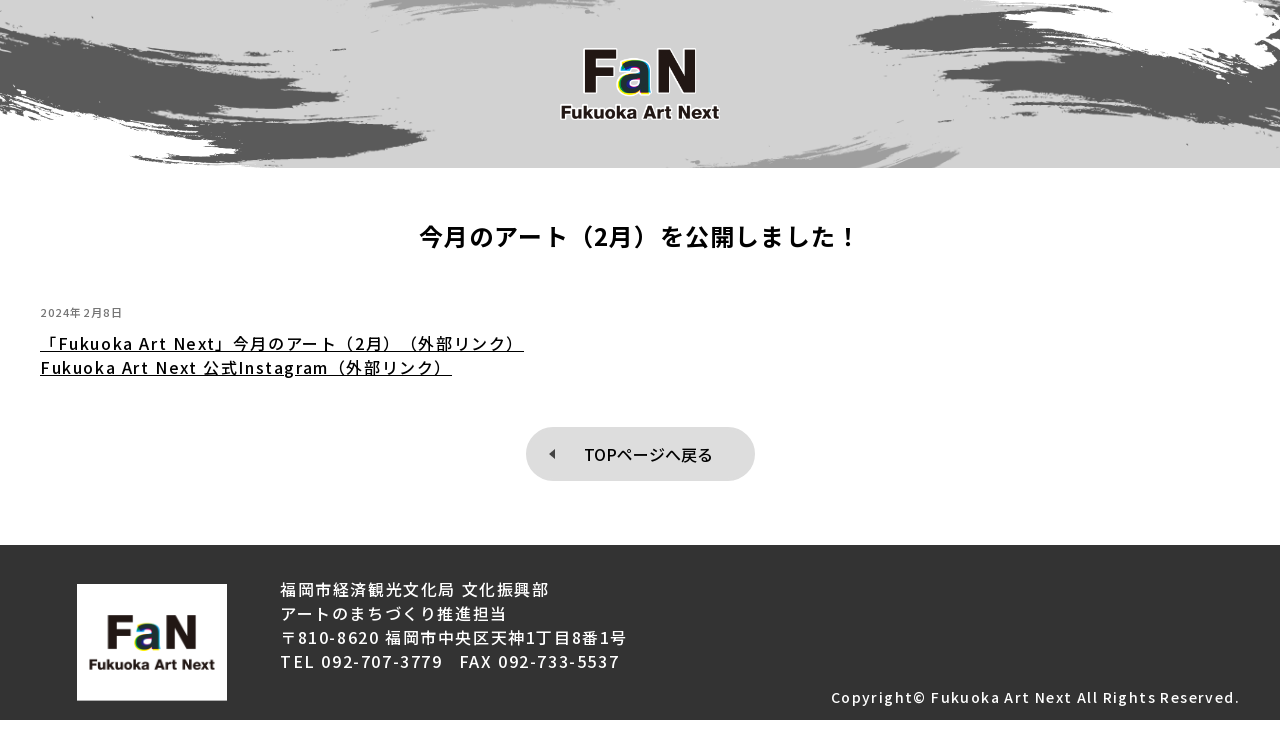

--- FILE ---
content_type: text/html; charset=UTF-8
request_url: https://fukuoka-art-next.jp/topics/%E4%BB%8A%E6%9C%88%E3%81%AE%E3%82%A2%E3%83%BC%E3%83%88%EF%BC%881%E6%9C%88%EF%BC%89%E3%82%92%E5%85%AC%E9%96%8B%E3%81%97%E3%81%BE%E3%81%97%E3%81%9F%EF%BC%81-2/
body_size: 11126
content:
<!DOCTYPE html>
<html dir="ltr" lang="ja"
	prefix="og: https://ogp.me/ns#"  itemscope itemtype="https://schema.org/Article">

<head>
    <meta charset="UTF-8" />
    <meta name="viewport" content="width=device-width" />
    <!-- favicon_n -->
    <link rel="shortcut icon" href="https://fukuoka-art-next.jp/cms/wp-content/themes/fukuoka/favicon.ico">

	<!-- Google Tag Manager -->
	<script>(function (w, d, s, l, i) {
			w[l] = w[l] || []; w[l].push({
				'gtm.start':
					new Date().getTime(), event: 'gtm.js'
			}); var f = d.getElementsByTagName(s)[0],
				j = d.createElement(s), dl = l != 'dataLayer' ? '&l=' + l : ''; j.async = true; j.src =
					'https://www.googletagmanager.com/gtm.js?id=' + i + dl; f.parentNode.insertBefore(j, f);
		})(window, document, 'script', 'dataLayer', 'GTM-W2B28DX');</script>
	<!-- End Google Tag Manager -->

	<meta name="description" content="Fukuoka Art Nextは、産学官が連携し、市民が身近にアートに触れる暮らしの推進やアーティストの成長支援に取り組みます。" />
	<meta name="keywords" content="福岡,福岡　アート,アート　プロジェクト,福岡　芸術,アート　支援,アート　暮らし" />
	<meta property="og:locale" content="ja" />
	<meta property="og:type" content="website" />
	<meta property="og:site_name" content="Fukuoka Art Next" />
	<meta property="og:title" content="Fukuoka Art Next" />
	<meta property="og:description" content="Fukuoka Art Nextは、産学官が連携し、市民が身近にアートに触れる暮らしの推進やアーティストの成長支援に取り組みます。" />
	<meta property="og:image" content="https://fukuoka-art-next.jp/img/common/ogp.png" />
	<meta property="og:url" content="https://fukuoka-art-next.jp/" />
	<meta property="twitter:card" content="summary_large_image" />
	<meta property="twitter:title" content="Fukuoka Art Next" />
	<meta property="twitter:description" content="Fukuoka Art Nextは、産学官が連携し、市民が身近にアートに触れる暮らしの推進やアーティストの成長支援に取り組みます。" />
	<meta property="twitter:image:src" content="https://fukuoka-art-next.jp/img/common/ogp.png" />
	<meta name="format-detection" content="telephone" />
	<meta name="format-detection" content="telephone=no">

    <title>今月のアート（2月）を公開しました！ - Fukuoka Art Next</title>

		<!-- All in One SEO 4.3.9 - aioseo.com -->
		<meta name="description" content="「Fukuoka Art Next」今月のアート（2月）（外部リンク）Fukuoka Art Next 公式I" />
		<meta name="robots" content="max-image-preview:large" />
		<link rel="canonical" href="https://fukuoka-art-next.jp/topics/%e4%bb%8a%e6%9c%88%e3%81%ae%e3%82%a2%e3%83%bc%e3%83%88%ef%bc%881%e6%9c%88%ef%bc%89%e3%82%92%e5%85%ac%e9%96%8b%e3%81%97%e3%81%be%e3%81%97%e3%81%9f%ef%bc%81-2/" />
		<meta name="generator" content="All in One SEO (AIOSEO) 4.3.9" />
		<meta property="og:locale" content="ja_JP" />
		<meta property="og:site_name" content="Fukuoka Art Next - Fukuoka Art Nextは、産学官が連携し、市民が身近にアートに触れる暮らしの推進やアーティストの成長支援に取り組みます。" />
		<meta property="og:type" content="article" />
		<meta property="og:title" content="今月のアート（2月）を公開しました！ - Fukuoka Art Next" />
		<meta property="og:description" content="「Fukuoka Art Next」今月のアート（2月）（外部リンク）Fukuoka Art Next 公式I" />
		<meta property="og:url" content="https://fukuoka-art-next.jp/topics/%e4%bb%8a%e6%9c%88%e3%81%ae%e3%82%a2%e3%83%bc%e3%83%88%ef%bc%881%e6%9c%88%ef%bc%89%e3%82%92%e5%85%ac%e9%96%8b%e3%81%97%e3%81%be%e3%81%97%e3%81%9f%ef%bc%81-2/" />
		<meta property="article:published_time" content="2024-02-08T04:09:31+00:00" />
		<meta property="article:modified_time" content="2024-02-08T04:09:32+00:00" />
		<meta name="twitter:card" content="summary_large_image" />
		<meta name="twitter:title" content="今月のアート（2月）を公開しました！ - Fukuoka Art Next" />
		<meta name="twitter:description" content="「Fukuoka Art Next」今月のアート（2月）（外部リンク）Fukuoka Art Next 公式I" />
		<script type="application/ld+json" class="aioseo-schema">
			{"@context":"https:\/\/schema.org","@graph":[{"@type":"BreadcrumbList","@id":"https:\/\/fukuoka-art-next.jp\/topics\/%e4%bb%8a%e6%9c%88%e3%81%ae%e3%82%a2%e3%83%bc%e3%83%88%ef%bc%881%e6%9c%88%ef%bc%89%e3%82%92%e5%85%ac%e9%96%8b%e3%81%97%e3%81%be%e3%81%97%e3%81%9f%ef%bc%81-2\/#breadcrumblist","itemListElement":[{"@type":"ListItem","@id":"https:\/\/fukuoka-art-next.jp\/#listItem","position":1,"item":{"@type":"WebPage","@id":"https:\/\/fukuoka-art-next.jp\/","name":"\u30db\u30fc\u30e0","description":"Fukuoka Art Next\u306f\u3001\u7523\u5b66\u5b98\u304c\u9023\u643a\u3057\u3001\u5e02\u6c11\u304c\u8eab\u8fd1\u306b\u30a2\u30fc\u30c8\u306b\u89e6\u308c\u308b\u66ae\u3089\u3057\u306e\u63a8\u9032\u3084\u30a2\u30fc\u30c6\u30a3\u30b9\u30c8\u306e\u6210\u9577\u652f\u63f4\u306b\u53d6\u308a\u7d44\u307f\u307e\u3059\u3002","url":"https:\/\/fukuoka-art-next.jp\/"},"nextItem":"https:\/\/fukuoka-art-next.jp\/topics\/%e4%bb%8a%e6%9c%88%e3%81%ae%e3%82%a2%e3%83%bc%e3%83%88%ef%bc%881%e6%9c%88%ef%bc%89%e3%82%92%e5%85%ac%e9%96%8b%e3%81%97%e3%81%be%e3%81%97%e3%81%9f%ef%bc%81-2\/#listItem"},{"@type":"ListItem","@id":"https:\/\/fukuoka-art-next.jp\/topics\/%e4%bb%8a%e6%9c%88%e3%81%ae%e3%82%a2%e3%83%bc%e3%83%88%ef%bc%881%e6%9c%88%ef%bc%89%e3%82%92%e5%85%ac%e9%96%8b%e3%81%97%e3%81%be%e3%81%97%e3%81%9f%ef%bc%81-2\/#listItem","position":2,"item":{"@type":"WebPage","@id":"https:\/\/fukuoka-art-next.jp\/topics\/%e4%bb%8a%e6%9c%88%e3%81%ae%e3%82%a2%e3%83%bc%e3%83%88%ef%bc%881%e6%9c%88%ef%bc%89%e3%82%92%e5%85%ac%e9%96%8b%e3%81%97%e3%81%be%e3%81%97%e3%81%9f%ef%bc%81-2\/","name":"\u4eca\u6708\u306e\u30a2\u30fc\u30c8\uff082\u6708\uff09\u3092\u516c\u958b\u3057\u307e\u3057\u305f\uff01","description":"\u300cFukuoka Art Next\u300d\u4eca\u6708\u306e\u30a2\u30fc\u30c8\uff082\u6708\uff09\uff08\u5916\u90e8\u30ea\u30f3\u30af\uff09Fukuoka Art Next \u516c\u5f0fI","url":"https:\/\/fukuoka-art-next.jp\/topics\/%e4%bb%8a%e6%9c%88%e3%81%ae%e3%82%a2%e3%83%bc%e3%83%88%ef%bc%881%e6%9c%88%ef%bc%89%e3%82%92%e5%85%ac%e9%96%8b%e3%81%97%e3%81%be%e3%81%97%e3%81%9f%ef%bc%81-2\/"},"previousItem":"https:\/\/fukuoka-art-next.jp\/#listItem"}]},{"@type":"Organization","@id":"https:\/\/fukuoka-art-next.jp\/#organization","name":"Fukuoka Art Next","url":"https:\/\/fukuoka-art-next.jp\/"},{"@type":"Person","@id":"https:\/\/fukuoka-art-next.jp\/author\/fan\/#author","url":"https:\/\/fukuoka-art-next.jp\/author\/fan\/","name":"fan","image":{"@type":"ImageObject","@id":"https:\/\/fukuoka-art-next.jp\/topics\/%e4%bb%8a%e6%9c%88%e3%81%ae%e3%82%a2%e3%83%bc%e3%83%88%ef%bc%881%e6%9c%88%ef%bc%89%e3%82%92%e5%85%ac%e9%96%8b%e3%81%97%e3%81%be%e3%81%97%e3%81%9f%ef%bc%81-2\/#authorImage","url":"https:\/\/secure.gravatar.com\/avatar\/06d944413214a93f5b90d41f1ff9bcdb1ba79b36c5ac5b7a2429144039605222?s=96&d=mm&r=g","width":96,"height":96,"caption":"fan"}},{"@type":"WebPage","@id":"https:\/\/fukuoka-art-next.jp\/topics\/%e4%bb%8a%e6%9c%88%e3%81%ae%e3%82%a2%e3%83%bc%e3%83%88%ef%bc%881%e6%9c%88%ef%bc%89%e3%82%92%e5%85%ac%e9%96%8b%e3%81%97%e3%81%be%e3%81%97%e3%81%9f%ef%bc%81-2\/#webpage","url":"https:\/\/fukuoka-art-next.jp\/topics\/%e4%bb%8a%e6%9c%88%e3%81%ae%e3%82%a2%e3%83%bc%e3%83%88%ef%bc%881%e6%9c%88%ef%bc%89%e3%82%92%e5%85%ac%e9%96%8b%e3%81%97%e3%81%be%e3%81%97%e3%81%9f%ef%bc%81-2\/","name":"\u4eca\u6708\u306e\u30a2\u30fc\u30c8\uff082\u6708\uff09\u3092\u516c\u958b\u3057\u307e\u3057\u305f\uff01 - Fukuoka Art Next","description":"\u300cFukuoka Art Next\u300d\u4eca\u6708\u306e\u30a2\u30fc\u30c8\uff082\u6708\uff09\uff08\u5916\u90e8\u30ea\u30f3\u30af\uff09Fukuoka Art Next \u516c\u5f0fI","inLanguage":"ja","isPartOf":{"@id":"https:\/\/fukuoka-art-next.jp\/#website"},"breadcrumb":{"@id":"https:\/\/fukuoka-art-next.jp\/topics\/%e4%bb%8a%e6%9c%88%e3%81%ae%e3%82%a2%e3%83%bc%e3%83%88%ef%bc%881%e6%9c%88%ef%bc%89%e3%82%92%e5%85%ac%e9%96%8b%e3%81%97%e3%81%be%e3%81%97%e3%81%9f%ef%bc%81-2\/#breadcrumblist"},"author":{"@id":"https:\/\/fukuoka-art-next.jp\/author\/fan\/#author"},"creator":{"@id":"https:\/\/fukuoka-art-next.jp\/author\/fan\/#author"},"datePublished":"2024-02-08T04:09:31+00:00","dateModified":"2024-02-08T04:09:32+00:00"},{"@type":"WebSite","@id":"https:\/\/fukuoka-art-next.jp\/#website","url":"https:\/\/fukuoka-art-next.jp\/","name":"Fukuoka Art Next","description":"Fukuoka Art Next\u306f\u3001\u7523\u5b66\u5b98\u304c\u9023\u643a\u3057\u3001\u5e02\u6c11\u304c\u8eab\u8fd1\u306b\u30a2\u30fc\u30c8\u306b\u89e6\u308c\u308b\u66ae\u3089\u3057\u306e\u63a8\u9032\u3084\u30a2\u30fc\u30c6\u30a3\u30b9\u30c8\u306e\u6210\u9577\u652f\u63f4\u306b\u53d6\u308a\u7d44\u307f\u307e\u3059\u3002","inLanguage":"ja","publisher":{"@id":"https:\/\/fukuoka-art-next.jp\/#organization"}}]}
		</script>
		<!-- All in One SEO -->

<link rel='dns-prefetch' href='//fonts.googleapis.com' />
<link rel="alternate" type="application/rss+xml" title="Fukuoka Art Next &raquo; フィード" href="https://fukuoka-art-next.jp/feed/" />
<link rel="alternate" type="application/rss+xml" title="Fukuoka Art Next &raquo; コメントフィード" href="https://fukuoka-art-next.jp/comments/feed/" />
<link rel="alternate" title="oEmbed (JSON)" type="application/json+oembed" href="https://fukuoka-art-next.jp/wp-json/oembed/1.0/embed?url=https%3A%2F%2Ffukuoka-art-next.jp%2Ftopics%2F%25e4%25bb%258a%25e6%259c%2588%25e3%2581%25ae%25e3%2582%25a2%25e3%2583%25bc%25e3%2583%2588%25ef%25bc%25881%25e6%259c%2588%25ef%25bc%2589%25e3%2582%2592%25e5%2585%25ac%25e9%2596%258b%25e3%2581%2597%25e3%2581%25be%25e3%2581%2597%25e3%2581%259f%25ef%25bc%2581-2%2F" />
<link rel="alternate" title="oEmbed (XML)" type="text/xml+oembed" href="https://fukuoka-art-next.jp/wp-json/oembed/1.0/embed?url=https%3A%2F%2Ffukuoka-art-next.jp%2Ftopics%2F%25e4%25bb%258a%25e6%259c%2588%25e3%2581%25ae%25e3%2582%25a2%25e3%2583%25bc%25e3%2583%2588%25ef%25bc%25881%25e6%259c%2588%25ef%25bc%2589%25e3%2582%2592%25e5%2585%25ac%25e9%2596%258b%25e3%2581%2597%25e3%2581%25be%25e3%2581%2597%25e3%2581%259f%25ef%25bc%2581-2%2F&#038;format=xml" />
		<!-- This site uses the Google Analytics by MonsterInsights plugin v9.11.1 - Using Analytics tracking - https://www.monsterinsights.com/ -->
							<script src="//www.googletagmanager.com/gtag/js?id=G-CNE05QXX1C"  data-cfasync="false" data-wpfc-render="false" type="text/javascript" async></script>
			<script data-cfasync="false" data-wpfc-render="false" type="text/javascript">
				var mi_version = '9.11.1';
				var mi_track_user = true;
				var mi_no_track_reason = '';
								var MonsterInsightsDefaultLocations = {"page_location":"https:\/\/fukuoka-art-next.jp\/topics\/%E4%BB%8A%E6%9C%88%E3%81%AE%E3%82%A2%E3%83%BC%E3%83%88%EF%BC%881%E6%9C%88%EF%BC%89%E3%82%92%E5%85%AC%E9%96%8B%E3%81%97%E3%81%BE%E3%81%97%E3%81%9F%EF%BC%81-2\/"};
								if ( typeof MonsterInsightsPrivacyGuardFilter === 'function' ) {
					var MonsterInsightsLocations = (typeof MonsterInsightsExcludeQuery === 'object') ? MonsterInsightsPrivacyGuardFilter( MonsterInsightsExcludeQuery ) : MonsterInsightsPrivacyGuardFilter( MonsterInsightsDefaultLocations );
				} else {
					var MonsterInsightsLocations = (typeof MonsterInsightsExcludeQuery === 'object') ? MonsterInsightsExcludeQuery : MonsterInsightsDefaultLocations;
				}

								var disableStrs = [
										'ga-disable-G-CNE05QXX1C',
									];

				/* Function to detect opted out users */
				function __gtagTrackerIsOptedOut() {
					for (var index = 0; index < disableStrs.length; index++) {
						if (document.cookie.indexOf(disableStrs[index] + '=true') > -1) {
							return true;
						}
					}

					return false;
				}

				/* Disable tracking if the opt-out cookie exists. */
				if (__gtagTrackerIsOptedOut()) {
					for (var index = 0; index < disableStrs.length; index++) {
						window[disableStrs[index]] = true;
					}
				}

				/* Opt-out function */
				function __gtagTrackerOptout() {
					for (var index = 0; index < disableStrs.length; index++) {
						document.cookie = disableStrs[index] + '=true; expires=Thu, 31 Dec 2099 23:59:59 UTC; path=/';
						window[disableStrs[index]] = true;
					}
				}

				if ('undefined' === typeof gaOptout) {
					function gaOptout() {
						__gtagTrackerOptout();
					}
				}
								window.dataLayer = window.dataLayer || [];

				window.MonsterInsightsDualTracker = {
					helpers: {},
					trackers: {},
				};
				if (mi_track_user) {
					function __gtagDataLayer() {
						dataLayer.push(arguments);
					}

					function __gtagTracker(type, name, parameters) {
						if (!parameters) {
							parameters = {};
						}

						if (parameters.send_to) {
							__gtagDataLayer.apply(null, arguments);
							return;
						}

						if (type === 'event') {
														parameters.send_to = monsterinsights_frontend.v4_id;
							var hookName = name;
							if (typeof parameters['event_category'] !== 'undefined') {
								hookName = parameters['event_category'] + ':' + name;
							}

							if (typeof MonsterInsightsDualTracker.trackers[hookName] !== 'undefined') {
								MonsterInsightsDualTracker.trackers[hookName](parameters);
							} else {
								__gtagDataLayer('event', name, parameters);
							}
							
						} else {
							__gtagDataLayer.apply(null, arguments);
						}
					}

					__gtagTracker('js', new Date());
					__gtagTracker('set', {
						'developer_id.dZGIzZG': true,
											});
					if ( MonsterInsightsLocations.page_location ) {
						__gtagTracker('set', MonsterInsightsLocations);
					}
										__gtagTracker('config', 'G-CNE05QXX1C', {"forceSSL":"true","link_attribution":"true"} );
										window.gtag = __gtagTracker;										(function () {
						/* https://developers.google.com/analytics/devguides/collection/analyticsjs/ */
						/* ga and __gaTracker compatibility shim. */
						var noopfn = function () {
							return null;
						};
						var newtracker = function () {
							return new Tracker();
						};
						var Tracker = function () {
							return null;
						};
						var p = Tracker.prototype;
						p.get = noopfn;
						p.set = noopfn;
						p.send = function () {
							var args = Array.prototype.slice.call(arguments);
							args.unshift('send');
							__gaTracker.apply(null, args);
						};
						var __gaTracker = function () {
							var len = arguments.length;
							if (len === 0) {
								return;
							}
							var f = arguments[len - 1];
							if (typeof f !== 'object' || f === null || typeof f.hitCallback !== 'function') {
								if ('send' === arguments[0]) {
									var hitConverted, hitObject = false, action;
									if ('event' === arguments[1]) {
										if ('undefined' !== typeof arguments[3]) {
											hitObject = {
												'eventAction': arguments[3],
												'eventCategory': arguments[2],
												'eventLabel': arguments[4],
												'value': arguments[5] ? arguments[5] : 1,
											}
										}
									}
									if ('pageview' === arguments[1]) {
										if ('undefined' !== typeof arguments[2]) {
											hitObject = {
												'eventAction': 'page_view',
												'page_path': arguments[2],
											}
										}
									}
									if (typeof arguments[2] === 'object') {
										hitObject = arguments[2];
									}
									if (typeof arguments[5] === 'object') {
										Object.assign(hitObject, arguments[5]);
									}
									if ('undefined' !== typeof arguments[1].hitType) {
										hitObject = arguments[1];
										if ('pageview' === hitObject.hitType) {
											hitObject.eventAction = 'page_view';
										}
									}
									if (hitObject) {
										action = 'timing' === arguments[1].hitType ? 'timing_complete' : hitObject.eventAction;
										hitConverted = mapArgs(hitObject);
										__gtagTracker('event', action, hitConverted);
									}
								}
								return;
							}

							function mapArgs(args) {
								var arg, hit = {};
								var gaMap = {
									'eventCategory': 'event_category',
									'eventAction': 'event_action',
									'eventLabel': 'event_label',
									'eventValue': 'event_value',
									'nonInteraction': 'non_interaction',
									'timingCategory': 'event_category',
									'timingVar': 'name',
									'timingValue': 'value',
									'timingLabel': 'event_label',
									'page': 'page_path',
									'location': 'page_location',
									'title': 'page_title',
									'referrer' : 'page_referrer',
								};
								for (arg in args) {
																		if (!(!args.hasOwnProperty(arg) || !gaMap.hasOwnProperty(arg))) {
										hit[gaMap[arg]] = args[arg];
									} else {
										hit[arg] = args[arg];
									}
								}
								return hit;
							}

							try {
								f.hitCallback();
							} catch (ex) {
							}
						};
						__gaTracker.create = newtracker;
						__gaTracker.getByName = newtracker;
						__gaTracker.getAll = function () {
							return [];
						};
						__gaTracker.remove = noopfn;
						__gaTracker.loaded = true;
						window['__gaTracker'] = __gaTracker;
					})();
									} else {
										console.log("");
					(function () {
						function __gtagTracker() {
							return null;
						}

						window['__gtagTracker'] = __gtagTracker;
						window['gtag'] = __gtagTracker;
					})();
									}
			</script>
							<!-- / Google Analytics by MonsterInsights -->
		<style id='wp-img-auto-sizes-contain-inline-css' type='text/css'>
img:is([sizes=auto i],[sizes^="auto," i]){contain-intrinsic-size:3000px 1500px}
/*# sourceURL=wp-img-auto-sizes-contain-inline-css */
</style>
<style id='wp-emoji-styles-inline-css' type='text/css'>

	img.wp-smiley, img.emoji {
		display: inline !important;
		border: none !important;
		box-shadow: none !important;
		height: 1em !important;
		width: 1em !important;
		margin: 0 0.07em !important;
		vertical-align: -0.1em !important;
		background: none !important;
		padding: 0 !important;
	}
/*# sourceURL=wp-emoji-styles-inline-css */
</style>
<link rel='stylesheet' id='wp-block-library-css' href='https://fukuoka-art-next.jp/cms/wp-includes/css/dist/block-library/style.min.css?ver=6.9' type='text/css' media='all' />
<style id='wp-block-paragraph-inline-css' type='text/css'>
.is-small-text{font-size:.875em}.is-regular-text{font-size:1em}.is-large-text{font-size:2.25em}.is-larger-text{font-size:3em}.has-drop-cap:not(:focus):first-letter{float:left;font-size:8.4em;font-style:normal;font-weight:100;line-height:.68;margin:.05em .1em 0 0;text-transform:uppercase}body.rtl .has-drop-cap:not(:focus):first-letter{float:none;margin-left:.1em}p.has-drop-cap.has-background{overflow:hidden}:root :where(p.has-background){padding:1.25em 2.375em}:where(p.has-text-color:not(.has-link-color)) a{color:inherit}p.has-text-align-left[style*="writing-mode:vertical-lr"],p.has-text-align-right[style*="writing-mode:vertical-rl"]{rotate:180deg}
/*# sourceURL=https://fukuoka-art-next.jp/cms/wp-includes/blocks/paragraph/style.min.css */
</style>
<style id='global-styles-inline-css' type='text/css'>
:root{--wp--preset--aspect-ratio--square: 1;--wp--preset--aspect-ratio--4-3: 4/3;--wp--preset--aspect-ratio--3-4: 3/4;--wp--preset--aspect-ratio--3-2: 3/2;--wp--preset--aspect-ratio--2-3: 2/3;--wp--preset--aspect-ratio--16-9: 16/9;--wp--preset--aspect-ratio--9-16: 9/16;--wp--preset--color--black: #000000;--wp--preset--color--cyan-bluish-gray: #abb8c3;--wp--preset--color--white: #ffffff;--wp--preset--color--pale-pink: #f78da7;--wp--preset--color--vivid-red: #cf2e2e;--wp--preset--color--luminous-vivid-orange: #ff6900;--wp--preset--color--luminous-vivid-amber: #fcb900;--wp--preset--color--light-green-cyan: #7bdcb5;--wp--preset--color--vivid-green-cyan: #00d084;--wp--preset--color--pale-cyan-blue: #8ed1fc;--wp--preset--color--vivid-cyan-blue: #0693e3;--wp--preset--color--vivid-purple: #9b51e0;--wp--preset--gradient--vivid-cyan-blue-to-vivid-purple: linear-gradient(135deg,rgb(6,147,227) 0%,rgb(155,81,224) 100%);--wp--preset--gradient--light-green-cyan-to-vivid-green-cyan: linear-gradient(135deg,rgb(122,220,180) 0%,rgb(0,208,130) 100%);--wp--preset--gradient--luminous-vivid-amber-to-luminous-vivid-orange: linear-gradient(135deg,rgb(252,185,0) 0%,rgb(255,105,0) 100%);--wp--preset--gradient--luminous-vivid-orange-to-vivid-red: linear-gradient(135deg,rgb(255,105,0) 0%,rgb(207,46,46) 100%);--wp--preset--gradient--very-light-gray-to-cyan-bluish-gray: linear-gradient(135deg,rgb(238,238,238) 0%,rgb(169,184,195) 100%);--wp--preset--gradient--cool-to-warm-spectrum: linear-gradient(135deg,rgb(74,234,220) 0%,rgb(151,120,209) 20%,rgb(207,42,186) 40%,rgb(238,44,130) 60%,rgb(251,105,98) 80%,rgb(254,248,76) 100%);--wp--preset--gradient--blush-light-purple: linear-gradient(135deg,rgb(255,206,236) 0%,rgb(152,150,240) 100%);--wp--preset--gradient--blush-bordeaux: linear-gradient(135deg,rgb(254,205,165) 0%,rgb(254,45,45) 50%,rgb(107,0,62) 100%);--wp--preset--gradient--luminous-dusk: linear-gradient(135deg,rgb(255,203,112) 0%,rgb(199,81,192) 50%,rgb(65,88,208) 100%);--wp--preset--gradient--pale-ocean: linear-gradient(135deg,rgb(255,245,203) 0%,rgb(182,227,212) 50%,rgb(51,167,181) 100%);--wp--preset--gradient--electric-grass: linear-gradient(135deg,rgb(202,248,128) 0%,rgb(113,206,126) 100%);--wp--preset--gradient--midnight: linear-gradient(135deg,rgb(2,3,129) 0%,rgb(40,116,252) 100%);--wp--preset--font-size--small: 13px;--wp--preset--font-size--medium: 20px;--wp--preset--font-size--large: 36px;--wp--preset--font-size--x-large: 42px;--wp--preset--spacing--20: 0.44rem;--wp--preset--spacing--30: 0.67rem;--wp--preset--spacing--40: 1rem;--wp--preset--spacing--50: 1.5rem;--wp--preset--spacing--60: 2.25rem;--wp--preset--spacing--70: 3.38rem;--wp--preset--spacing--80: 5.06rem;--wp--preset--shadow--natural: 6px 6px 9px rgba(0, 0, 0, 0.2);--wp--preset--shadow--deep: 12px 12px 50px rgba(0, 0, 0, 0.4);--wp--preset--shadow--sharp: 6px 6px 0px rgba(0, 0, 0, 0.2);--wp--preset--shadow--outlined: 6px 6px 0px -3px rgb(255, 255, 255), 6px 6px rgb(0, 0, 0);--wp--preset--shadow--crisp: 6px 6px 0px rgb(0, 0, 0);}:where(.is-layout-flex){gap: 0.5em;}:where(.is-layout-grid){gap: 0.5em;}body .is-layout-flex{display: flex;}.is-layout-flex{flex-wrap: wrap;align-items: center;}.is-layout-flex > :is(*, div){margin: 0;}body .is-layout-grid{display: grid;}.is-layout-grid > :is(*, div){margin: 0;}:where(.wp-block-columns.is-layout-flex){gap: 2em;}:where(.wp-block-columns.is-layout-grid){gap: 2em;}:where(.wp-block-post-template.is-layout-flex){gap: 1.25em;}:where(.wp-block-post-template.is-layout-grid){gap: 1.25em;}.has-black-color{color: var(--wp--preset--color--black) !important;}.has-cyan-bluish-gray-color{color: var(--wp--preset--color--cyan-bluish-gray) !important;}.has-white-color{color: var(--wp--preset--color--white) !important;}.has-pale-pink-color{color: var(--wp--preset--color--pale-pink) !important;}.has-vivid-red-color{color: var(--wp--preset--color--vivid-red) !important;}.has-luminous-vivid-orange-color{color: var(--wp--preset--color--luminous-vivid-orange) !important;}.has-luminous-vivid-amber-color{color: var(--wp--preset--color--luminous-vivid-amber) !important;}.has-light-green-cyan-color{color: var(--wp--preset--color--light-green-cyan) !important;}.has-vivid-green-cyan-color{color: var(--wp--preset--color--vivid-green-cyan) !important;}.has-pale-cyan-blue-color{color: var(--wp--preset--color--pale-cyan-blue) !important;}.has-vivid-cyan-blue-color{color: var(--wp--preset--color--vivid-cyan-blue) !important;}.has-vivid-purple-color{color: var(--wp--preset--color--vivid-purple) !important;}.has-black-background-color{background-color: var(--wp--preset--color--black) !important;}.has-cyan-bluish-gray-background-color{background-color: var(--wp--preset--color--cyan-bluish-gray) !important;}.has-white-background-color{background-color: var(--wp--preset--color--white) !important;}.has-pale-pink-background-color{background-color: var(--wp--preset--color--pale-pink) !important;}.has-vivid-red-background-color{background-color: var(--wp--preset--color--vivid-red) !important;}.has-luminous-vivid-orange-background-color{background-color: var(--wp--preset--color--luminous-vivid-orange) !important;}.has-luminous-vivid-amber-background-color{background-color: var(--wp--preset--color--luminous-vivid-amber) !important;}.has-light-green-cyan-background-color{background-color: var(--wp--preset--color--light-green-cyan) !important;}.has-vivid-green-cyan-background-color{background-color: var(--wp--preset--color--vivid-green-cyan) !important;}.has-pale-cyan-blue-background-color{background-color: var(--wp--preset--color--pale-cyan-blue) !important;}.has-vivid-cyan-blue-background-color{background-color: var(--wp--preset--color--vivid-cyan-blue) !important;}.has-vivid-purple-background-color{background-color: var(--wp--preset--color--vivid-purple) !important;}.has-black-border-color{border-color: var(--wp--preset--color--black) !important;}.has-cyan-bluish-gray-border-color{border-color: var(--wp--preset--color--cyan-bluish-gray) !important;}.has-white-border-color{border-color: var(--wp--preset--color--white) !important;}.has-pale-pink-border-color{border-color: var(--wp--preset--color--pale-pink) !important;}.has-vivid-red-border-color{border-color: var(--wp--preset--color--vivid-red) !important;}.has-luminous-vivid-orange-border-color{border-color: var(--wp--preset--color--luminous-vivid-orange) !important;}.has-luminous-vivid-amber-border-color{border-color: var(--wp--preset--color--luminous-vivid-amber) !important;}.has-light-green-cyan-border-color{border-color: var(--wp--preset--color--light-green-cyan) !important;}.has-vivid-green-cyan-border-color{border-color: var(--wp--preset--color--vivid-green-cyan) !important;}.has-pale-cyan-blue-border-color{border-color: var(--wp--preset--color--pale-cyan-blue) !important;}.has-vivid-cyan-blue-border-color{border-color: var(--wp--preset--color--vivid-cyan-blue) !important;}.has-vivid-purple-border-color{border-color: var(--wp--preset--color--vivid-purple) !important;}.has-vivid-cyan-blue-to-vivid-purple-gradient-background{background: var(--wp--preset--gradient--vivid-cyan-blue-to-vivid-purple) !important;}.has-light-green-cyan-to-vivid-green-cyan-gradient-background{background: var(--wp--preset--gradient--light-green-cyan-to-vivid-green-cyan) !important;}.has-luminous-vivid-amber-to-luminous-vivid-orange-gradient-background{background: var(--wp--preset--gradient--luminous-vivid-amber-to-luminous-vivid-orange) !important;}.has-luminous-vivid-orange-to-vivid-red-gradient-background{background: var(--wp--preset--gradient--luminous-vivid-orange-to-vivid-red) !important;}.has-very-light-gray-to-cyan-bluish-gray-gradient-background{background: var(--wp--preset--gradient--very-light-gray-to-cyan-bluish-gray) !important;}.has-cool-to-warm-spectrum-gradient-background{background: var(--wp--preset--gradient--cool-to-warm-spectrum) !important;}.has-blush-light-purple-gradient-background{background: var(--wp--preset--gradient--blush-light-purple) !important;}.has-blush-bordeaux-gradient-background{background: var(--wp--preset--gradient--blush-bordeaux) !important;}.has-luminous-dusk-gradient-background{background: var(--wp--preset--gradient--luminous-dusk) !important;}.has-pale-ocean-gradient-background{background: var(--wp--preset--gradient--pale-ocean) !important;}.has-electric-grass-gradient-background{background: var(--wp--preset--gradient--electric-grass) !important;}.has-midnight-gradient-background{background: var(--wp--preset--gradient--midnight) !important;}.has-small-font-size{font-size: var(--wp--preset--font-size--small) !important;}.has-medium-font-size{font-size: var(--wp--preset--font-size--medium) !important;}.has-large-font-size{font-size: var(--wp--preset--font-size--large) !important;}.has-x-large-font-size{font-size: var(--wp--preset--font-size--x-large) !important;}
/*# sourceURL=global-styles-inline-css */
</style>

<style id='classic-theme-styles-inline-css' type='text/css'>
/*! This file is auto-generated */
.wp-block-button__link{color:#fff;background-color:#32373c;border-radius:9999px;box-shadow:none;text-decoration:none;padding:calc(.667em + 2px) calc(1.333em + 2px);font-size:1.125em}.wp-block-file__button{background:#32373c;color:#fff;text-decoration:none}
/*# sourceURL=/wp-includes/css/classic-themes.min.css */
</style>
<link rel='stylesheet' id='hfe-style-css' href='https://fukuoka-art-next.jp/cms/wp-content/plugins/header-footer-elementor/assets/css/header-footer-elementor.css?ver=1.6.14' type='text/css' media='all' />
<link rel='stylesheet' id='elementor-icons-css' href='https://fukuoka-art-next.jp/cms/wp-content/plugins/elementor/assets/lib/eicons/css/elementor-icons.min.css?ver=5.20.0' type='text/css' media='all' />
<link rel='stylesheet' id='elementor-frontend-css' href='https://fukuoka-art-next.jp/cms/wp-content/plugins/elementor/assets/css/frontend-lite.min.css?ver=3.14.0' type='text/css' media='all' />
<link rel='stylesheet' id='swiper-css' href='https://fukuoka-art-next.jp/cms/wp-content/plugins/elementor/assets/lib/swiper/v8/css/swiper.min.css?ver=8.4.5' type='text/css' media='all' />
<link rel='stylesheet' id='elementor-post-335-css' href='https://fukuoka-art-next.jp/cms/wp-content/uploads/elementor/css/post-335.css?ver=1738107661' type='text/css' media='all' />
<link rel='stylesheet' id='elementor-global-css' href='https://fukuoka-art-next.jp/cms/wp-content/uploads/elementor/css/global.css?ver=1691664958' type='text/css' media='all' />
<link rel='stylesheet' id='abi_theme-style-css' href='https://fukuoka-art-next.jp/cms/wp-content/themes/fukuoka/style.css?ver=6.9' type='text/css' media='all' />
<link rel='stylesheet' id='ggfontnoto-css' href='https://fonts.googleapis.com/css2?family=Noto+Sans+JP%3Awght%40500%3B700&#038;family=Prompt%3Awght%40600&#038;display=swap&#038;ver=6.9' type='text/css' media='all' />
<link rel='stylesheet' id='commonstyle-css' href='https://fukuoka-art-next.jp/cms/wp-content/themes/fukuoka/assets/css/common.css?ver=6.9' type='text/css' media='all' />
<link rel='stylesheet' id='new_style-css' href='https://fukuoka-art-next.jp/cms/wp-content/themes/fukuoka/assets/css/new_style.css?ver=6.9' type='text/css' media='all' />
<link rel='stylesheet' id='google-fonts-1-css' href='https://fonts.googleapis.com/css?family=Roboto%3A100%2C100italic%2C200%2C200italic%2C300%2C300italic%2C400%2C400italic%2C500%2C500italic%2C600%2C600italic%2C700%2C700italic%2C800%2C800italic%2C900%2C900italic%7CRoboto+Slab%3A100%2C100italic%2C200%2C200italic%2C300%2C300italic%2C400%2C400italic%2C500%2C500italic%2C600%2C600italic%2C700%2C700italic%2C800%2C800italic%2C900%2C900italic&#038;display=swap&#038;ver=6.9' type='text/css' media='all' />
<link rel="preconnect" href="https://fonts.gstatic.com/" crossorigin><script type="text/javascript" src="https://fukuoka-art-next.jp/cms/wp-content/plugins/google-analytics-for-wordpress/assets/js/frontend-gtag.min.js?ver=9.11.1" id="monsterinsights-frontend-script-js" async="async" data-wp-strategy="async"></script>
<script data-cfasync="false" data-wpfc-render="false" type="text/javascript" id='monsterinsights-frontend-script-js-extra'>/* <![CDATA[ */
var monsterinsights_frontend = {"js_events_tracking":"true","download_extensions":"doc,pdf,ppt,zip,xls,docx,pptx,xlsx","inbound_paths":"[{\"path\":\"\\\/go\\\/\",\"label\":\"affiliate\"},{\"path\":\"\\\/recommend\\\/\",\"label\":\"affiliate\"}]","home_url":"https:\/\/fukuoka-art-next.jp","hash_tracking":"false","v4_id":"G-CNE05QXX1C"};/* ]]> */
</script>
<script type="text/javascript" src="https://fukuoka-art-next.jp/cms/wp-includes/js/jquery/jquery.min.js?ver=3.7.1" id="jquery-core-js"></script>
<script type="text/javascript" src="https://fukuoka-art-next.jp/cms/wp-includes/js/jquery/jquery-migrate.min.js?ver=3.4.1" id="jquery-migrate-js"></script>
<script type="text/javascript" src="https://fukuoka-art-next.jp/cms/wp-content/themes/fukuoka/assets/js/swiper.min.js?ver=6.9" id="swiper-js"></script>
<script type="text/javascript" src="https://fukuoka-art-next.jp/cms/wp-content/themes/fukuoka/assets/js/fontawesome.js?ver=6.9" id="fontawesome-js"></script>
<script type="text/javascript" src="https://fukuoka-art-next.jp/cms/wp-content/themes/fukuoka/assets/js/viewport.js?ver=6.9" id="viewport-js"></script>
<script type="text/javascript" src="https://fukuoka-art-next.jp/cms/wp-content/themes/fukuoka/assets/js/common.js?ver=6.9" id="commonjs-js"></script>
<link rel="https://api.w.org/" href="https://fukuoka-art-next.jp/wp-json/" /><link rel="alternate" title="JSON" type="application/json" href="https://fukuoka-art-next.jp/wp-json/wp/v2/topics/3277" /><link rel="EditURI" type="application/rsd+xml" title="RSD" href="https://fukuoka-art-next.jp/cms/xmlrpc.php?rsd" />
<meta name="generator" content="WordPress 6.9" />
<link rel='shortlink' href='https://fukuoka-art-next.jp/?p=3277' />
<meta name="cdp-version" content="1.4.0" /><meta name="generator" content="Elementor 3.14.0; features: e_dom_optimization, e_optimized_assets_loading, e_optimized_css_loading, a11y_improvements, additional_custom_breakpoints; settings: css_print_method-external, google_font-enabled, font_display-swap">
</head>

<body class="wp-singular topics-template-default single single-topics postid-3277 wp-embed-responsive wp-theme-fukuoka ehf-template-fukuoka ehf-stylesheet-fukuoka elementor-default elementor-kit-335">

	<!-- Google Tag Manager (noscript) -->
	<noscript><iframe src="https://www.googletagmanager.com/ns.html?id=GTM-W2B28DX" height="0" width="0"
			style="display:none;visibility:hidden"></iframe></noscript>
	<!-- End Google Tag Manager (noscript) -->
    
    <a href="#content" class="skip-link screen-reader-text">Skip to the content</a>    <div id="wrapper" class="hfeed wrapper">

        <!-- btn-skip -->
        <div class="btn-skip"><a href="#contents">本文へ</a></div>
        <!-- btn-skip -->
        
            <!-- h-block -->
            <div class="h-block">
                <p class="logo-h"><a href="https://fukuoka-art-next.jp/"><img src="https://fukuoka-art-next.jp/cms/wp-content/themes/fukuoka/assets/img/common/logo.svg" alt="Fukuoka Art Next"></a></p>
            </div>
            <!-- h-block -->
        <!--contents-->
<div id="contents">
                <div class="inner">
                <h1 class="page-ttl">
                    <span>今月のアート（2月）を公開しました！</span>
                </h1>
                <div class="list-article">
                    <p class="date">2024年2月8日</p>
                    
<p><span style="text-decoration: underline;"><a href="https://www.city.fukuoka.lg.jp/data/open/cnt/3/119738/1/kaiken1_0207pressrelease_art_this_month.pdf?20240207155235" target="_blank" rel="noopener" title="">「Fukuoka Art Next」今月のアート（2月）（外部リンク）</a></span><br><span style="text-decoration: underline;"><a href="https://www.instagram.com/p/C3EeH3HS3AE/" target="_blank" rel="noopener" title="">Fukuoka Art Next 公式Instagram（外部リンク）</a></span></p>
                </div>
                <footer class="footer">
                                    </footer>
                <!-- btn-block -->
                <div class="btn-block center">

                    <!-- btn-base -->
                    <p class="btn-base back">
                        <a href="https://fukuoka-art-next.jp/">TOPページへ戻る</a>
                    </p>
                    <!-- btn-base -->

                </div>
                <!-- btn-block -->
            </div>
    </div>
<!--contents-->
<!-- footer -->
<footer id="footer">

    <div class="inner">

        <!-- page-top -->
        <div class="page-top">
            <a href="#header"><img src="https://fukuoka-art-next.jp/cms/wp-content/themes/fukuoka/assets/img/common/ico_pagetop.svg" width="30" alt="アイコン：ページトップに戻る" title="ページトップに戻る"></a>
        </div>
        <!-- page-top -->

        <!-- info-f -->
        <div class="info-footer">

            <!-- name-f -->
            <p class="name-f"><a href="index.html"><img src="https://fukuoka-art-next.jp/cms/wp-content/themes/fukuoka/assets/img/common/f_logo.svg" width="150" alt="Fukuoka Art Next"></a></p>
            <!-- name-f -->

            <!-- info-tfm -->
            <div class="info-tfm">
                <p>福岡市経済観光文化局 文化振興部<br>
                    アートのまちづくり推進担当</p>
                <p>〒810-8620 福岡市中央区天神1丁目8番1号</p>
                <div class="info-contact">
                    <p><a href="tel:092-707-3779">TEL 092-707-3779</a></p>
                    <p>FAX 092-733-5537</p>
                </div>

                <!-- copy -->
                <p class="copy">Copyright&copy; Fukuoka Art Next All Rights Reserved.</p>
                <!-- copy -->
            </div>
            <!-- info-tfm -->

        </div>
        <!-- info-f -->

    </div>

</footer>
<!-- footer -->
</div>
<script type="speculationrules">
{"prefetch":[{"source":"document","where":{"and":[{"href_matches":"/*"},{"not":{"href_matches":["/cms/wp-*.php","/cms/wp-admin/*","/cms/wp-content/uploads/*","/cms/wp-content/*","/cms/wp-content/plugins/*","/cms/wp-content/themes/fukuoka/*","/*\\?(.+)"]}},{"not":{"selector_matches":"a[rel~=\"nofollow\"]"}},{"not":{"selector_matches":".no-prefetch, .no-prefetch a"}}]},"eagerness":"conservative"}]}
</script>
    <script>
        jQuery(document).ready(function($) {
            var deviceAgent = navigator.userAgent.toLowerCase();
            if (deviceAgent.match(/(iphone|ipod|ipad)/)) {
                $("html").addClass("ios");
                $("html").addClass("mobile");
            }
            if (deviceAgent.match(/(Android)/)) {
                $("html").addClass("android");
                $("html").addClass("mobile");
            }
            if (navigator.userAgent.search("MSIE") >= 0) {
                $("html").addClass("ie");
            } else if (navigator.userAgent.search("Chrome") >= 0) {
                $("html").addClass("chrome");
            } else if (navigator.userAgent.search("Firefox") >= 0) {
                $("html").addClass("firefox");
            } else if (navigator.userAgent.search("Safari") >= 0 && navigator.userAgent.search("Chrome") < 0) {
                $("html").addClass("safari");
            } else if (navigator.userAgent.search("Opera") >= 0) {
                $("html").addClass("opera");
            }
        });
    </script>
<script id="wp-emoji-settings" type="application/json">
{"baseUrl":"https://s.w.org/images/core/emoji/17.0.2/72x72/","ext":".png","svgUrl":"https://s.w.org/images/core/emoji/17.0.2/svg/","svgExt":".svg","source":{"concatemoji":"https://fukuoka-art-next.jp/cms/wp-includes/js/wp-emoji-release.min.js?ver=6.9"}}
</script>
<script type="module">
/* <![CDATA[ */
/*! This file is auto-generated */
const a=JSON.parse(document.getElementById("wp-emoji-settings").textContent),o=(window._wpemojiSettings=a,"wpEmojiSettingsSupports"),s=["flag","emoji"];function i(e){try{var t={supportTests:e,timestamp:(new Date).valueOf()};sessionStorage.setItem(o,JSON.stringify(t))}catch(e){}}function c(e,t,n){e.clearRect(0,0,e.canvas.width,e.canvas.height),e.fillText(t,0,0);t=new Uint32Array(e.getImageData(0,0,e.canvas.width,e.canvas.height).data);e.clearRect(0,0,e.canvas.width,e.canvas.height),e.fillText(n,0,0);const a=new Uint32Array(e.getImageData(0,0,e.canvas.width,e.canvas.height).data);return t.every((e,t)=>e===a[t])}function p(e,t){e.clearRect(0,0,e.canvas.width,e.canvas.height),e.fillText(t,0,0);var n=e.getImageData(16,16,1,1);for(let e=0;e<n.data.length;e++)if(0!==n.data[e])return!1;return!0}function u(e,t,n,a){switch(t){case"flag":return n(e,"\ud83c\udff3\ufe0f\u200d\u26a7\ufe0f","\ud83c\udff3\ufe0f\u200b\u26a7\ufe0f")?!1:!n(e,"\ud83c\udde8\ud83c\uddf6","\ud83c\udde8\u200b\ud83c\uddf6")&&!n(e,"\ud83c\udff4\udb40\udc67\udb40\udc62\udb40\udc65\udb40\udc6e\udb40\udc67\udb40\udc7f","\ud83c\udff4\u200b\udb40\udc67\u200b\udb40\udc62\u200b\udb40\udc65\u200b\udb40\udc6e\u200b\udb40\udc67\u200b\udb40\udc7f");case"emoji":return!a(e,"\ud83e\u1fac8")}return!1}function f(e,t,n,a){let r;const o=(r="undefined"!=typeof WorkerGlobalScope&&self instanceof WorkerGlobalScope?new OffscreenCanvas(300,150):document.createElement("canvas")).getContext("2d",{willReadFrequently:!0}),s=(o.textBaseline="top",o.font="600 32px Arial",{});return e.forEach(e=>{s[e]=t(o,e,n,a)}),s}function r(e){var t=document.createElement("script");t.src=e,t.defer=!0,document.head.appendChild(t)}a.supports={everything:!0,everythingExceptFlag:!0},new Promise(t=>{let n=function(){try{var e=JSON.parse(sessionStorage.getItem(o));if("object"==typeof e&&"number"==typeof e.timestamp&&(new Date).valueOf()<e.timestamp+604800&&"object"==typeof e.supportTests)return e.supportTests}catch(e){}return null}();if(!n){if("undefined"!=typeof Worker&&"undefined"!=typeof OffscreenCanvas&&"undefined"!=typeof URL&&URL.createObjectURL&&"undefined"!=typeof Blob)try{var e="postMessage("+f.toString()+"("+[JSON.stringify(s),u.toString(),c.toString(),p.toString()].join(",")+"));",a=new Blob([e],{type:"text/javascript"});const r=new Worker(URL.createObjectURL(a),{name:"wpTestEmojiSupports"});return void(r.onmessage=e=>{i(n=e.data),r.terminate(),t(n)})}catch(e){}i(n=f(s,u,c,p))}t(n)}).then(e=>{for(const n in e)a.supports[n]=e[n],a.supports.everything=a.supports.everything&&a.supports[n],"flag"!==n&&(a.supports.everythingExceptFlag=a.supports.everythingExceptFlag&&a.supports[n]);var t;a.supports.everythingExceptFlag=a.supports.everythingExceptFlag&&!a.supports.flag,a.supports.everything||((t=a.source||{}).concatemoji?r(t.concatemoji):t.wpemoji&&t.twemoji&&(r(t.twemoji),r(t.wpemoji)))});
//# sourceURL=https://fukuoka-art-next.jp/cms/wp-includes/js/wp-emoji-loader.min.js
/* ]]> */
</script>
</body>

</html>

--- FILE ---
content_type: text/css
request_url: https://fukuoka-art-next.jp/cms/wp-content/themes/fukuoka/assets/css/common.css?ver=6.9
body_size: 12329
content:
@charset "UTF-8";
/* --------------------------------------------------

初期設定

-------------------------------------------------- */
/* --------------------------------------------------

hover

-------------------------------------------------- */
/* --------------------------------------------------

スマホサイズのフォント指定

-------------------------------------------------- */
/* --------------------------------------------------

breakpoint

-------------------------------------------------- */
/* --------------------------------------------------

reset

-------------------------------------------------- */
html, body, div, span, applet, object, iframe, h1, h2, h3, h4, h5, h6, p, blockquote, pre, a, abbr, acronym, address, big, cite, code, del, dfn, em, img, ins, kbd, q, s, samp, small, strike, strong, sub, sup, tt, var, b, u, i, center, dl, dt, dd, ol, ul, li, fieldset, form, label, legend, table, caption, tbody, tfoot, thead, tr, th, td, article, aside, canvas, details, embed, figure, figcaption, footer, header, hgroup, menu, nav, output, ruby, section, summary, time, mark, audio, video {
  margin: 0;
  padding: 0;
  border: 0;
  font: inherit;
  font-size: 100%;
}

body {
  line-height: 1;
}

article, aside, details, figcaption, figure, footer, header, hgroup, menu, nav, section {
  display: block;
}

dl, dt, dd, ul, ol {
  list-style: none;
}

nav ul {
  list-style: none;
}

blockquote, q {
  quotes: none;
}

blockquote:before, blockquote:after, q:before, q:after {
  content: "";
  content: none;
}

a {
  margin: 0;
  padding: 0;
  font-size: 100%;
  vertical-align: baseline;
}

img, a {
  vertical-align: top;
}

a img {
  border: none;
  transition: all 0.6s;
}

a:hover img {
  opacity: 0.7;
}

article, aside, details, figcaption, figure, footer, header, hgroup, main, menu, nav, section, summary {
  display: block;
}

/* change colours to suit your needs */
ins {
  background: #ff9 repeat center center;
  color: #000;
  text-decoration: none;
}

/* change colours to suit your needs */
mark {
  background: #ff9 repeat center center;
  color: #000;
  font-style: italic;
  font-weight: bold;
}

del {
  text-decoration: line-through;
}

abbr[title], dfn[title] {
  border-bottom: 1px dotted;
  cursor: help;
}

table {
  border-collapse: collapse;
  border-spacing: 0;
}

/* change border colour to suit your needs */
hr {
  display: block;
  height: 1px;
  border: 0;
  border-top: 1px solid #ccc;
  margin: 1em 0;
  padding: 0;
}

input, select {
  margin: 0;
  padding: 0;
  vertical-align: middle;
}

/* --------------------------------------------------

base

-------------------------------------------------- */
html {
  font-size: 62.5%;
  height: 100%;
}

body {
  color: #000;
  font-size: 1.6rem;
  font-weight: 500;
  width: 100%;
  font-family: "Noto Sans JP", "游ゴシック体", "Yu Gothic", "ヒラギノ角ゴ ProN W3", "HiraKakuProN-W3", "ヒラギノ角ゴ Pro W3", "Hiragino Kaku Gothic Pro", sans-serif;
  line-height: 1.5;
  min-width: 1200px;
  letter-spacing: 0.1em;
  box-sizing: border-box;
  -webkit-text-size-adjust: 100%;
}
@media only screen and (max-width: 1220px) {
  body {
    min-width: 0;
  }
}
@media only screen and (max-width: 768px) {
  body {
    font-size: 1.6rem;
    font-size: 4.2666666667vmin;
  }
}
body.fixed-body {
  overflow: hidden;
  position: fixed;
}

html, body, div, span, applet, object, iframe, h1, h2, h3, h4, h5, h6, p, blockquote, pre, a, abbr, acronym, address, big, cite, code, del, dfn, em, img, ins, kbd, q, s, samp, small, strike, strong, sub, sup, tt, var, b, u, i, center, dl, dt, dd, ol, ul, li, fieldset, form, label, legend, table, caption, tbody, tfoot, thead, tr, th, td, article, aside, canvas, details, embed, figure, figcaption, footer, header, hgroup, menu, nav, output, ruby, section, summary, time, mark, audio, video {
  box-sizing: border-box;
}

a {
  transition: all 0.3s;
  text-decoration: none;
}

img {
  max-width: 100%;
}

a:link, a:visited {
  color: #000;
}

a:hover, a:active {
  color: #444;
  transition: all 0.3s;
}

.inner-l {
  width: 1500px;
  margin: 0 auto;
}
@media only screen and (max-width: 1520px) {
  .inner-l {
    width: 92%;
  }
}

.inner {
  width: 1200px;
  margin: 0 auto;
}
@media only screen and (max-width: 1220px) {
  .inner {
    width: 92%;
  }
}

.inner-m {
  width: 900px;
  margin: 0 auto;
}
@media only screen and (max-width: 920px) {
  .inner-m {
    width: 92%;
  }
}

br.pc-br {
  display: block;
}
@media only screen and (max-width: 768px) {
  br.pc-br {
    display: none;
  }
}

br.sp-br {
  display: none;
}
@media only screen and (max-width: 768px) {
  br.sp-br {
    display: block;
  }
}

svg {
  width: 100%;
  height: auto;
}

em, strong {
  font-weight: bold;
}

/* --------------------------------------------------

左右レイアウト

-------------------------------------------------- */
.wrapper-layout {
  display: flex;
  justify-content: space-between;
}
.wrapper-layout .side-menu {
  width: 30%;
}
@media only screen and (max-width: 768px) {
  .wrapper-layout .side-menu {
    width: 100%;
  }
}
.wrapper-layout .main-contents {
  width: 66%;
}
@media only screen and (max-width: 768px) {
  .wrapper-layout .main-contents {
    width: 100%;
  }
}
@media only screen and (max-width: 768px) {
  .wrapper-layout {
    display: block;
  }
}

/* --------------------------------------------------

post-content　ウィジウィグ

-------------------------------------------------- */
/* post-ttl */
.post-ttl {
  font-size: 3.7rem;
  padding: 0.5em 0;
  color: #000;
  font-weight: bold;
}
@media only screen and (max-width: 768px) {
  .post-ttl {
    font-size: 2.8rem;
    font-size: 7.4666666667vmin;
  }
}

.post-ttl span {
  margin-left: 1em;
  vertical-align: middle;
}

/* icon-post-block */
.icon-post-block {
  font-size: 1.6rem;
  margin: 1em 0;
  display: flex;
  align-items: center;
  justify-content: flex-end;
  flex-wrap: wrap;
}
.icon-post-block .list-icon {
  margin: 0 5px 0.5em 0;
}
.icon-post-block .list-category {
  margin: 0 5px 0.5em 0;
}
@media only screen and (max-width: 768px) {
  .icon-post-block {
    font-size: 1.4rem;
    font-size: 3.7333333333vmin;
  }
}

/* post-date */
.post-date {
  margin: 1em 0 2em auto;
  display: block;
  text-align: right;
}

/* post-sttl-large */
.post-sttl-large {
  color: #000;
  border-bottom: 5px solid #EEE;
  font-size: 3.1rem;
  font-weight: 600;
  line-height: 1.4;
  letter-spacing: 0.2em;
  padding: 0.5em 0;
  margin-bottom: 1em;
  position: relative;
}
.post-sttl-large::after {
  content: "";
  background: #444;
  display: block;
  width: 5em;
  height: 5px;
  position: absolute;
  left: 0;
  bottom: -5px;
}
@media only screen and (max-width: 768px) {
  .post-sttl-large {
    font-size: 2.4rem;
    font-size: 6.4vmin;
  }
}

/* post-sttl-small */
.post-sttl-small {
  font-size: 2.7rem;
  font-weight: 600;
  margin: 1.5em 0;
  padding: 0.5em 1em;
  background: #EEE;
}
@media only screen and (max-width: 768px) {
  .post-sttl-small {
    font-size: 2.1rem;
    font-size: 5.6vmin;
  }
}

/* post-pht */
.post-pht {
  margin-top: 3em;
  margin-bottom: 5em;
}

.post-pht div {
  width: 100%;
  height: auto;
  max-height: 600px;
  text-align: center;
}

.post-pht img {
  height: auto;
  max-height: 600px;
  max-width: 100%;
  width: auto;
}

.post-pht figcaption {
  display: block;
  font-size: 1.6rem;
  padding: 5px;
  line-height: 1.2;
  text-align: center;
}

/* two-post-pht */
.two-post-pht {
  display: flex;
  justify-content: space-between;
}

.two-post-pht .post-pht {
  width: 48%;
  font-size: 1.6rem;
  vertical-align: top;
}

@media only screen and (max-width: 420px) {
  .post-pht div {
    max-height: 300px;
  }

  .post-pht img {
    max-height: 300px;
  }
}
/* photLsentence */
.photLsentence,
.photRsentence {
  margin-top: 3em;
  margin-bottom: 5em;
}

.photLsentence:after,
.photRsentence:after {
  content: ".";
  display: block;
  height: 0;
  font-size: 0;
  clear: both;
  visibility: hidden;
}

.photLsentence img,
.photRsentence img {
  width: 100%;
  height: auto;
}

.photLsentence .photoL,
.photRsentence .photoR {
  width: 48%;
}

.photoL {
  float: left;
  width: auto;
  margin-right: 2%;
}

.photoR {
  float: right;
  width: auto;
  margin-left: 2%;
}

/* iframe-area */
.iframe-area {
  position: relative;
  width: 100%;
  padding-top: 56%;
  margin: 5% 0;
}
@media only screen and (max-width: 768px) {
  .iframe-area {
    padding-top: 60%;
  }
}

.iframe-area iframe {
  filter: saturate(1.2);
  position: absolute;
  top: 0;
  right: 0;
  width: 100% !important;
  height: 100% !important;
}

/* wysiwyg */
.wysiwyg {
  word-wrap: break-word;
  overflow-wrap: break-word;
  margin-bottom: 4%;
}

/* h1 */
.wysiwyg h1 {
  color: #000;
  border-bottom: 5px solid #EEE;
  font-size: 3.4rem;
  font-weight: 600;
  line-height: 1.4;
  letter-spacing: 0.2em;
  padding: 0.5em 0;
  margin-bottom: 1.5em;
  position: relative;
}
.wysiwyg h1::after {
  content: "";
  background: #444;
  display: block;
  width: 5em;
  height: 5px;
  position: absolute;
  left: 0;
  bottom: -5px;
}
@media only screen and (max-width: 768px) {
  .wysiwyg h1 {
    font-size: 2.8rem;
    font-size: 7.4666666667vmin;
  }
}

.wysiwyg h1:first-child {
  margin-top: 0;
}

.wysiwyg p + h1,
.wysiwyg ul + h1,
.wysiwyg ol + h1,
.wysiwyg table + h1,
.wysiwyg dl + h1 {
  margin-top: 1em;
}

/* h2 */
.wysiwyg h2 {
  color: #000;
  border-bottom: 5px solid #EEE;
  font-size: 3.1rem;
  font-weight: 600;
  line-height: 1.4;
  letter-spacing: 0.2em;
  padding: 0.5em 0;
  margin-bottom: 1em;
  position: relative;
}
.wysiwyg h2::after {
  content: "";
  background: #444;
  display: block;
  width: 5em;
  height: 5px;
  position: absolute;
  left: 0;
  bottom: -5px;
}
@media only screen and (max-width: 768px) {
  .wysiwyg h2 {
    font-size: 2.4rem;
    font-size: 6.4vmin;
  }
}

/* h3 */
.wysiwyg h3 {
  font-size: 2.7rem;
  font-weight: 600;
  margin: 1.5em 0;
  padding: 0.5em 1em;
  background: #EEE;
}
@media only screen and (max-width: 768px) {
  .wysiwyg h3 {
    font-size: 2.1rem;
    font-size: 5.6vmin;
  }
}

/* h4 */
.wysiwyg h4 {
  color: #000;
  font-size: 2.4rem;
  font-weight: 600;
  border-left: 6px solid #444;
  padding: 0 0 0 1em;
  margin: 1.5em 0;
}
@media only screen and (max-width: 768px) {
  .wysiwyg h4 {
    font-size: 1.9rem;
    font-size: 5.0666666667vmin;
  }
}

/* h5 */
.wysiwyg h5 {
  font-size: 2.2rem;
  color: #000;
  font-weight: 700;
  border-bottom: 1px solid #000;
  padding: 0.5em 0;
  margin: 1.5em 0;
}
@media only screen and (max-width: 768px) {
  .wysiwyg h5 {
    font-size: 1.8rem;
    font-size: 4.8vmin;
  }
}

/* h6 */
.wysiwyg h6 {
  font-size: 2rem;
  color: #000;
  font-weight: 700;
  margin: 1.5em 0;
}
@media only screen and (max-width: 768px) {
  .wysiwyg h6 {
    font-size: 1.7rem;
    font-size: 4.5333333333vmin;
  }
}

/* 段落 <p> */
/* 段落 <p> */
.wysiwyg p {
  margin: 1em 0;
}

/* 太字赤文字 <strong> */
.wysiwyg strong {
  font-weight: bold;
  color: #F00;
}

/* 太字 <em> */
.wysiwyg em {
  font-weight: bold;
}

/* 斜体 <i> */
.wysiwyg i {
  font-style: italic;
}

/* 下線 <u> */
.wysiwyg .underline {
  text-decoration: underline;
}

/* 打ち消し線 <s> */
.wysiwyg .strike {
  text-decoration: line-through;
}

/* 下付き <sub> */
.wysiwyg sub {
  font-size: 0.8rem;
  vertical-align: bottom;
}

/* 上付き <sup> */
.wysiwyg sup {
  font-size: 0.8rem;
  vertical-align: top;
}

/* 順序のないリスト <ol> */
.wysiwyg ol {
  margin: 0.5em 0 1em;
  list-style-position: inside;
  list-style-type: decimal;
}

.wysiwyg ol > li {
  text-indent: -1em;
  padding-left: 1em;
}

/*順序のないリスト <ul> */
.wysiwyg ul {
  margin: 0.5em 0 1em;
  list-style-position: inside;
  list-style-type: disc;
}

.wysiwyg ul > li {
  text-indent: -1em;
  padding-left: 1em;
}

.wysiwyg ul > li ul {
  list-style-type: circle;
}

/*横並びリスト <ol><ul> */
.wysiwyg ol.horizontal-list,
.wysiwyg ul.horizontal-list {
  display: flex;
}

.wysiwyg .horizontal-list li {
  margin-right: 1.5em;
}

/*定義リスト <dl> */
.wysiwyg dl {
  margin: 0.5em 0 1em;
}

.wysiwyg dl dt {
  font-weight: 700;
  background: #EEE;
  display: inline-block;
  padding: 0 0.5em;
}

.wysiwyg dl dd {
  margin-bottom: 0.5em;
}

/*横並び定義リスト <dl> */
.wysiwyg dl.horizontal-list dt {
  float: left;
  margin-right: 0.5em;
}

/* インデント <p class="txt-indent"> */
.wysiwyg .txt-indent {
  text-indent: 1em;
}

/* ブロック引用文 <blockquote> */
.wysiwyg blockquote {
  padding: 1em 2em;
  box-sizing: border-box;
  font-style: italic;
  background: #EEE;
  margin: 2em;
}

#contents .wysiwyg blockquote p {
  margin: 0;
}

/* 中央揃え <p class="txt-center"> */
.wysiwyg .txt-center {
  text-align: center;
}

/* 右揃え <p class="txt-right"> */
.wysiwyg .txt-right {
  text-align: right;
}

/* 両端揃え <p class="txt-justify"> */
.wysiwyg .txt-justify {
  text-align: justify;
}

/* ハイパーリンク <a href=""> */
/*.wysiwyg a[href] {
	text-decoration:underline;
	color:#03F;
}*/
/* アンカー挿入 <a id="" name=""> */
/*.wysiwyg a {
	text-decoration:none;
	color: inherit;
}*/
/* テーブル <table> */
.wysiwyg table {
  width: auto;
  /*max-width: 100%;*/
  margin: 1em 0 3em;
  border-collapse: collapse;
  border: 1px solid #DDD;
  word-break: break-word;
  word-wrap: break-word;
  overflow-wrap: break-word;
}

.wysiwyg table caption {
  font-weight: bold;
  text-align: center;
  margin-bottom: 0.5em;
}

.wysiwyg table tr th {
  color: #000;
  font-weight: bold;
  background: #EEE;
  padding: 0.5em;
  border: 1px solid #b2b2b2;
}

.wysiwyg table tr td {
  background: #FFFFFF;
  padding: 0.5em;
  border: 1px solid #b2b2b2;
}

.wysiwyg table .txt-justify {
  text-align-last: justify;
}

.wysiwyg .table-right {
  margin-left: auto;
}

.wysiwyg .table-left {
  margin-right: auto;
}

.wysiwyg .table-scroll {
  overflow-x: auto;
  -webkit-overflow-scrolling: touch;
  margin: 1em 0 2em;
  max-width: none;
}

.wysiwyg .table-scroll::-webkit-scrollbar {
  height: 5px;
}

.wysiwyg .table-scroll::-webkit-scrollbar-track {
  border-radius: 5px;
  background: #eee;
}

.wysiwyg .table-scroll::-webkit-scrollbar-thumb {
  border-radius: 5px;
  background: #CCC;
}

.wysiwyg .table-scroll table {
  margin: 0;
  max-width: none;
}

.wysiwyg .table-scroll table caption {
  text-align: left;
}

@media only screen and (max-width: 420px) {
  .wysiwyg .table-scroll table {
    min-width: 100%;
  }
}
/* フォントサイズ小 <span class="font-size-small"> */
.wysiwyg .font-size-small {
  font-size: 0.6em;
}

/* フォントサイズ大 <span class="font-size-large"> */
.wysiwyg .font-size-large {
  font-size: 1.75em;
}

/* 文字の間隔0.5em <span class="font-space-small"> */
.wysiwyg .font-space-small {
  letter-spacing: 0.5em;
  margin-left: 0.5em;
}

/* 文字の間隔1.0em <span class="font-space-medium"> */
.wysiwyg .font-space-medium {
  letter-spacing: 1em;
  margin-left: 1em;
}

/* 文字の間隔1.5em <span class="font-space-large"> */
.wysiwyg .font-space-large {
  letter-spacing: 1.5em;
  margin-left: 1.5em;
}

/* 文字の間隔2.0em <span class="font-space-xlarge"> */
.wysiwyg .font-space-xlarge {
  letter-spacing: 2em;
  margin-left: 2em;
}

/* アドレス */
.wysiwyg address {
  padding: 1em 2em;
  box-sizing: border-box;
  font-style: italic;
  background: #EEE;
  margin: 0.5em 1em 2em;
}

/* 短い引用 */
.wysiwyg q:before {
  content: '"';
  display: inline-block;
}

.wysiwyg q:after {
  content: '"';
  display: inline-block;
}

.wysiwyg q q:before {
  content: "'";
  display: inline-block;
}

.wysiwyg q q:after {
  content: "'";
  display: inline-block;
}

.wysiwyg q:lang(ja):before {
  content: "『";
  display: inline-block;
}

.wysiwyg q:lang(ja):after {
  content: "』";
  display: inline-block;
}

.wysiwyg q q:lang(ja):before {
  content: "「";
  display: inline-block;
}

.wysiwyg q q:lang(ja):after {
  content: "」";
  display: inline-block;
}

/* 出典 */
.wysiwyg cite {
  font-style: italic;
  font-family: Times New Roman, "ＭＳ Ｐゴシック";
}

/* post-pht-txt */
.post-pht-txt:after {
  content: "";
  display: block;
  clear: both;
}

.post-pht-txt .post-pht {
  float: right;
  width: 48%;
  margin: 0 0 2% 2%;
  z-index: 10;
  position: relative;
}

.post-pht-txt .wysiwyg {
  margin-bottom: 5em;
  word-wrap: break-word;
  overflow-wrap: break-word;
}

.post-pht-txt .wysiwyg h1,
.post-pht-txt .wysiwyg h2,
.post-pht-txt .wysiwyg h3,
.post-pht-txt .wysiwyg h4,
.post-pht-txt .wysiwyg h5,
.post-pht-txt .wysiwyg h6,
.post-pht-txt blockquote {
  display: flex;
}

/* related-file */
.related-file {
  margin: 1em 0;
}
.related-file a {
  color: #000;
  padding: 1em 4em;
  display: block;
  border: 1px solid #444;
  border-radius: 3em;
  position: relative;
}
.related-file a:before {
  content: "";
  margin: 0 1em 0 0;
  font-family: "Font Awesome 5 Pro";
  font-weight: 900;
  display: inline-block;
  position: absolute;
  top: 50%;
  left: 2em;
  transform: translateY(-50%);
}
.related-file a:hover {
  opacity: 0.7;
}

/* related-link */
.related-link {
  margin: 1em 0;
}
.related-link a {
  color: #000;
  padding: 1em 4em;
  display: block;
  border: 1px solid #444;
  border-radius: 3em;
  position: relative;
}
.related-link a:before {
  content: "";
  margin: 0 1em 0 0;
  font-family: "Font Awesome 5 Pro";
  font-weight: 900;
  display: inline-block;
  position: absolute;
  top: 50%;
  left: 2em;
  transform: translateY(-50%);
}
.related-link a:hover {
  opacity: 0.7;
}

/* related-youtube-link */
.related-youtube-link a {
  font-size: 1.8rem;
  border: 2px solid #1BA1E6;
  padding: 1em;
  margin: 0 0 1.5em;
  display: block;
  border-radius: 0.5em;
}

.related-youtube-link a:before {
  color: #023F9A;
  content: "";
  font-weight: 900;
  font-family: "Font Awesome 5 brands";
  margin-right: 1em;
}

.btn-postback {
  margin: 3em 0 0;
  text-align: center;
}
@media only screen and (max-width: 768px) {
  .btn-postback {
    margin-bottom: 3em;
  }
}
.btn-postback a {
  color: #000;
  background: #EEE;
  display: inline-block;
  font-size: 1.8rem;
  text-align: left;
  letter-spacing: 0.1em;
  border-radius: 35px;
  box-sizing: border-box;
  padding: 1em 4em;
  position: relative;
}
.btn-postback a:before {
  content: "";
  width: 0.5em;
  height: 0.5em;
  border-bottom: 2px solid #000;
  border-left: 2px solid #000;
  display: inline-block;
  vertical-align: middle;
  position: absolute;
  top: 50%;
  left: 1.5em;
  transform: translateY(-50%) rotateZ(45deg);
}
.btn-postback a:hover {
  opacity: 0.7;
}

@media only screen and (max-width: 768px) {
  #contents .post-content h2.post-sttl-small {
    margin: 0 0 1em;
    border-top: none;
    text-align: left;
  }

  .post-pht {
    margin-bottom: 3em;
  }

  .iframe-area {
    margin: 1em 0 3em;
  }

  /* post-date */
  .btn-postback a {
    font-size: 1.6rem;
  }
}
/* --------------------------------------------------

footer

-------------------------------------------------- */
#footer {
  color: #FFF;
  margin-top: 2em;
  background: #333;
}
#footer .link-footer {
  margin: 0 0 2em;
  display: flex;
  justify-content: center;
  flex-wrap: wrap;
}
@media only screen and (max-width: 768px) {
  #footer .link-footer {
    margin-bottom: 2em;
  }
}
#footer .link-footer li {
  margin: 0 2em;
}
#footer .link-footer li a {
  font-weight: 600;
  text-align: center;
  display: block;
  text-decoration: underline;
}
@media only screen and (max-width: 768px) {
  #footer .link-footer li {
    margin-bottom: 0.5em;
  }
}
#footer .info-footer {
  padding: 2em 0;
  display: flex;
  justify-content: flex-start;
  align-items: center;
  text-align: center;
}
@media only screen and (max-width: 768px) {
  #footer .info-footer {
    display: block;
  }
}
#footer .info-footer .name-f {
  width: 20%;
  padding-right: 1em;
}
@media only screen and (max-width: 768px) {
  #footer .info-footer .name-f {
    width: 30%;
    padding-right: 0;
    margin: 0 auto 2em;
  }
}
#footer .info-footer .info-tfm {
  width: 80%;
  text-align: left;
}
@media only screen and (max-width: 768px) {
  #footer .info-footer .info-tfm {
    font-size: 1.4rem;
    width: 100%;
  }
}
#footer .info-footer .info-tfm .info-contact {
  display: flex;
  align-items: center;
}
#footer .info-footer .info-tfm .info-contact a {
  color: #FFF;
}
#footer .info-footer .info-tfm .info-contact p + p {
  margin-left: 1em;
}
#footer .info-footer .info-tfm .copy {
  font-size: 1.4rem;
  padding: 1em 0 0;
  text-align: right;
  letter-spacing: 0.1em;
}
@media only screen and (max-width: 768px) {
  #footer .info-footer .info-tfm .copy {
    font-size: 1.2rem;
    text-align: left;
  }
}
#footer .page-top a {
  color: #FFF;
  background: #EEE;
  font-size: 1.7rem;
  font-style: italic;
  font-weight: 700;
  font-family: Arial, sans-serif;
  padding: 1.2em 1em;
  line-height: 1.3;
  letter-spacing: 0.1em;
  border-radius: 0.5em 0 0 0;
  text-align: center;
  box-shadow: 0px 0px 10px 0px rgba(0, 0, 0, 0.1);
  position: fixed;
  right: 3%;
  bottom: 5%;
  z-index: 100;
  transition: all 0.4s;
}
#footer .page-top a:hover {
  opacity: 0.7;
}
@media only screen and (max-width: 768px) {
  #footer .page-top a {
    font-size: 1.3rem;
    font-size: 3.4666666667vmin;
  }
}
#footer .page-top img:hover {
  opacity: 1;
}

/* --------------------------------------------------

タイトル

-------------------------------------------------- */
/* h-block */
.h-block {
  background: url(../img/common/bg_page.png) no-repeat center/cover;
  text-align: center;
  padding: 3em;
  position: relative;
  overflow: hidden;
}
.h-block:before, .h-block:after {
  content: "";
  background: url(../img/top/bg_brush.png) no-repeat center/contain;
  width: 30em;
  width: min(50%, 30em);
  height: 10em;
  height: min(70%, 10em);
  display: inline-block;
  position: absolute;
}
@media only screen and (max-width: 768px) {
  .h-block:before, .h-block:after {
    width: 50%;
    width: min(50%, 30em);
    height: 70%;
    height: min(70%, 10em);
  }
}
.h-block:before {
  top: -20%;
  right: -7%;
}
@media only screen and (max-width: 768px) {
  .h-block:before {
    top: -30%;
    right: -12%;
  }
}
.h-block:after {
  transform: rotate(180deg);
  left: -10%;
  bottom: -20%;
}
@media only screen and (max-width: 768px) {
  .h-block:after {
    left: -10%;
    bottom: -30%;
  }
}
.h-block .logo-h {
  width: 160px;
  width: min(30%, 160px);
  margin: 0 auto;
}
@media only screen and (max-width: 768px) {
  .h-block .logo-h {
    max-width: min(30%, 100px);
  }
}

/* page-ttl */
.page-ttl {
  font-family: "Prompt", "游ゴシック体", "Yu Gothic", "ヒラギノ角ゴ ProN W3", "HiraKakuProN-W3", "ヒラギノ角ゴ Pro W3", "Hiragino Kaku Gothic Pro", sans-serif;
  font-size: 5rem;
  font-weight: 600;
  letter-spacing: 0.1em;
  text-align: center;
  margin: 1em 0;
}
.page-ttl span {
  font-family: "Noto Sans JP", "游ゴシック体", "Yu Gothic", "ヒラギノ角ゴ ProN W3", "HiraKakuProN-W3", "ヒラギノ角ゴ Pro W3", "Hiragino Kaku Gothic Pro", sans-serif;
  font-size: 2.4rem;
  letter-spacing: 0.05em;
  display: block;
}
@media only screen and (max-width: 768px) {
  .page-ttl span {
    font-size: 2rem;
    font-size: 5.3333333333vmin;
  }
}
@media only screen and (max-width: 768px) {
  .page-ttl {
    font-size: 3rem;
    font-size: 8vmin;
  }
}

.ttl-top {
  font-family: "Prompt", "游ゴシック体", "Yu Gothic", "ヒラギノ角ゴ ProN W3", "HiraKakuProN-W3", "ヒラギノ角ゴ Pro W3", "Hiragino Kaku Gothic Pro", sans-serif;
  font-size: 5rem;
  letter-spacing: 0.1em;
  text-align: center;
  margin: 0.5em 0;
}
.ttl-top span {
  font-family: "Noto Sans JP", "游ゴシック体", "Yu Gothic", "ヒラギノ角ゴ ProN W3", "HiraKakuProN-W3", "ヒラギノ角ゴ Pro W3", "Hiragino Kaku Gothic Pro", sans-serif;
  font-size: 2.4rem;
  letter-spacing: 0.05em;
  display: block;
}
@media only screen and (max-width: 768px) {
  .ttl-top span {
    font-size: 2rem;
    font-size: 5.3333333333vmin;
  }
}
@media only screen and (max-width: 768px) {
  .ttl-top {
    font-size: 3rem;
    font-size: 8vmin;
  }
}

/* ttl-large */
.ttl-large {
  color: #000;
  border-bottom: 5px solid #EEE;
  font-size: 3rem;
  font-weight: 600;
  line-height: 1.4;
  letter-spacing: 0.2em;
  padding: 0.5em 0;
  margin: 1em 0;
  position: relative;
}
.ttl-large::after {
  content: "";
  background: #444;
  display: block;
  width: 5em;
  height: 5px;
  position: absolute;
  left: 0;
  bottom: -5px;
}
@media only screen and (max-width: 768px) {
  .ttl-large {
    font-size: 2.4rem;
    font-size: 6.4vmin;
  }
}

/* ttl-small */
.ttl-small {
  font-size: 2.4rem;
  border-left: 7px solid #444;
  padding-left: 1em;
  margin: 1em 0 1.5em;
}
@media only screen and (max-width: 768px) {
  .ttl-small {
    font-size: 2rem;
    font-size: 5.3333333333vmin;
  }
}

/* --------------------------------------------------

ボタン

-------------------------------------------------- */
.btn-base a {
  color: #fff;
  background: #444;
  display: block;
  text-align: center;
  letter-spacing: 0;
  border-radius: 2em;
  box-sizing: border-box;
  padding: 0.8em 3.5em;
  position: relative;
}
@media only screen and (max-width: 768px) {
  .btn-base a {
    width: auto;
  }
}
.btn-base a:hover {
  opacity: 0.9;
}
.btn-base.back a {
  color: #000;
  background: #DDD;
  border: 2px solid #DDD;
  padding: 0.8em 2.5em 0.8em 3.5em;
}
.btn-base.back a:before {
  content: "";
  display: inline-block;
  position: absolute;
  top: 50%;
  left: 1em;
  transform: translateY(-50%);
  border: 5px solid transparent;
  border-right: 6px solid #444;
}
.btn-base.arrow a {
  padding: 0.8em 3.5em 0.8em 2.5em;
}
.btn-base.arrow a:after {
  content: "";
  display: inline-block;
  position: absolute;
  top: 50%;
  right: 1em;
  transform: translateY(-50%);
  border: 5px solid transparent;
  border-left: 6px solid #FFF;
}
.btn-base.border a {
  color: #000;
  background: #FFF;
  border: 2px solid #444;
}
.btn-base.border a:after {
  content: "";
  display: inline-block;
  position: absolute;
  top: 50%;
  right: 1em;
  transform: translateY(-50%);
  border: 5px solid transparent;
  border-left: 6px solid #444;
}
.btn-base.ico-btn span {
  padding-left: 1.5em;
  position: relative;
}
.btn-base.ico-btn span img {
  width: 2rem;
  position: absolute;
  left: 0;
  top: 50%;
  transform: translateY(-50%);
}
@media only screen and (max-width: 768px) {
  .btn-base.ico-btn span img {
    width: 1.6rem;
  }
}
.btn-base.ico-clear a {
  color: #000;
  background: #DDD;
  border: 2px solid #DDD;
}
.btn-base.ico-clear a span {
  padding-left: 1.5em;
  position: relative;
}
.btn-base.ico-clear a span img {
  width: 2rem;
  position: absolute;
  left: 0;
  top: 50%;
  transform: translateY(-50%);
}
@media only screen and (max-width: 768px) {
  .btn-base.ico-clear a span img {
    width: 1.6rem;
  }
}

button.button {
  color: #fff;
  background: #444;
  display: block;
  text-align: center;
  letter-spacing: 0.1em;
  border: none;
  border-radius: 2em;
  box-sizing: border-box;
  padding: 1em 2em;
  position: relative;
}
@media only screen and (max-width: 768px) {
  button.button {
    width: 100%;
  }
}
button.button:hover {
  color: #fff;
  opacity: 0.9;
}
button.button.arrow {
  padding: 0.8em 3.5em 0.8em 2.5em;
}
button.button.arrow:after {
  content: "";
  content: "";
  display: inline-block;
  position: absolute;
  top: 50%;
  right: 1em;
  transform: translateY(-50%);
  border: 5px solid transparent;
  border-left: 6px solid #FFF;
}
button.button.search {
  display: flex;
  align-items: center;
  justify-content: center;
}
button.button.search img {
  width: 2rem;
  margin-right: 0.5em;
}
@media only screen and (max-width: 768px) {
  button.button.search img {
    width: 1.6rem;
  }
}

/* --------------------------------------------------

アイコン

-------------------------------------------------- */
.icon-new {
  color: #FFF;
  background: #C90000;
  display: inline-block;
  font-size: 1.4rem;
  padding: 0.2em 0.6em;
  margin: 0 0 0 1em;
  position: relative;
}

.icon-required {
  color: #FFF;
  background: #C90000;
  display: inline-block;
  font-size: 1.4rem;
  padding: 0.2em 0.6em;
  margin: 0 0 0 1em;
}

/* --------------------------------------------------

カテゴリー

-------------------------------------------------- */
.category {
  border: 1px solid #999;
  display: inline-block;
  text-align: center;
  letter-spacing: 1px;
  padding: 0 0.7em;
  margin: 0 0.2rem 0.5rem 0;
}

/* --------------------------------------------------

バッジ

-------------------------------------------------- */
.badge {
  display: block;
  width: 56px;
  height: 56px;
  font-size: 1.4rem;
  text-align: center;
  line-height: 56px;
  border-radius: 50%;
  z-index: 2;
}
.badge.new {
  color: #FFF;
  background: #B01414;
}
.badge.open {
  background: #FFF;
  border: 1px solid #000;
}
.badge.close {
  color: #FFF;
  background: #444;
}

/* --------------------------------------------------

バッジ

-------------------------------------------------- */
p.sentence {
  margin: 1em 0;
}

/* --------------------------------------------------

リスト

-------------------------------------------------- */
ol.list-num {
  margin: 1em 0 2em;
}
ol.list-num li {
  margin-bottom: 0.5em;
  text-indent: -1.6em;
  padding-left: 1.5em;
  list-style-type: none;
  counter-increment: cnt;
}
ol.list-num li::before {
  content: "(" counter(cnt) ")";
}

/* --------------------------------------------------

背景

-------------------------------------------------- */
.bg-c {
  margin-bottom: 2em;
  padding: 3em;
  border-radius: 1em;
}
.bg-c.gray {
  background: #EEE;
}
.bg-c.white {
  background: #FFF;
}

/* --------------------------------------------------

ボタンスキップ

-------------------------------------------------- */
@media only screen and (max-width: 768px) {
  .btn-skip {
    display: none;
  }
}
.btn-skip a {
  color: #FFF;
  font-size: 1.5rem;
  display: block;
  background: #2B2D2D;
  text-decoration: none;
  padding: 0.3em 1em 0.4em;
  border-radius: 2em;
  opacity: 1;
  position: absolute;
  left: 5%;
  top: -50px;
  z-index: 10;
}
.btn-skip a:before {
  content: "";
  line-height: 1em;
  display: inline-block;
  font-family: "Font Awesome 5 Pro";
  font-weight: 900;
  padding: 0 0.5em 0 0;
  vertical-align: top;
}
.btn-skip a:hover {
  background: #000;
}
.btn-skip a:focus {
  opacity: 1;
  top: 5%;
}

/* --------------------------------------------------

ぱんくず

-------------------------------------------------- */
.breadCrumbs {
  margin: 1% 1% 2em 0;
}
@media only screen and (max-width: 768px) {
  .breadCrumbs {
    width: auto;
    padding: 0.3em 1em 0.7em 0;
    position: relative;
  }
}
.breadCrumbs li {
  font-size: 1.6rem;
  vertical-align: middle;
  margin-right: 0.8em;
  display: inline-block;
  letter-spacing: 1px;
}
@media only screen and (max-width: 768px) {
  .breadCrumbs li {
    font-size: 1.3rem;
    font-size: 3.4666666667vmin;
  }
}
@media only screen and (max-width: 768px) {
  .breadCrumbs li {
    line-height: 1.2;
  }
}
.breadCrumbs li a {
  vertical-align: middle;
  text-decoration: underline;
  margin-right: 0.8em;
}
.breadCrumbs li:after {
  content: "";
  width: 0.4em;
  height: 0.4em;
  border-top: 1px solid #000;
  border-right: 1px solid #000;
  display: inline-block;
  transform: rotateZ(45deg);
  vertical-align: middle;
}
.breadCrumbs li:last-child:after {
  display: none;
}

/* --------------------------------------------------

ページング、検索結果、検索条件

-------------------------------------------------- */
.conditions {
  margin: 0 auto 1em;
  padding: 2% 0;
  display: flex;
  align-items: center;
  justify-content: space-between;
}
@media only screen and (max-width: 768px) {
  .conditions {
    display: block;
  }
}
.conditions .btn-delete {
  margin-left: auto;
}
@media only screen and (max-width: 768px) {
  .conditions .btn-delete {
    text-align: center;
  }
}
.conditions .btn-delete a {
  color: #FFF;
  font-size: 1.5rem;
  margin: 0;
  padding: 0.5em 2em;
  background: #000;
  display: block;
  border-radius: 2em;
  white-space: nowrap;
}
@media only screen and (max-width: 768px) {
  .conditions .btn-delete a {
    font-size: 1.4rem;
    font-size: 3.7333333333vmin;
  }
}
@media only screen and (max-width: 768px) {
  .conditions .btn-delete a {
    margin-top: 1em;
    display: inline-block;
  }
}
.conditions .paging-result {
  float: right;
  font-weight: bold;
}
.conditions dl {
  width: 88%;
  display: flex;
  align-items: center;
  letter-spacing: 1px;
}
@media only screen and (max-width: 768px) {
  .conditions dl {
    width: 100%;
    display: block;
  }
}
.conditions dt {
  margin-right: 1em;
  white-space: nowrap;
}
@media only screen and (max-width: 768px) {
  .conditions dt {
    margin: 0 0 1em 0;
    text-align: center;
  }
}
.conditions dd a, .conditions dd span {
  font-size: 1.5rem;
  padding: 0.1em 1em;
  margin: 0.2em 0.5em;
  display: inline-block;
  border: 1px solid #CCC;
  background: #EAECF1;
  border-radius: 0.5em;
  vertical-align: middle;
  cursor: pointer;
}
.conditions dd a:before {
  content: "";
  font-family: "Font Awesome 5 Pro";
  font-weight: 900;
  margin-right: 0.5rem;
}
.conditions a:hover {
  opacity: 0.7;
}

/* paging　*/
.paging {
  font-size: 1.6rem;
  display: flex;
  align-items: center;
  justify-content: space-between;
  margin-bottom: 2em;
}
@media only screen and (max-width: 768px) {
  .paging {
    display: block;
  }
}
.paging .pagingIn {
  text-align: right;
}
.paging .pagingIn span {
  margin-bottom: 0.4em;
}
.paging .count {
  text-align: left;
  letter-spacing: 1px;
}
@media only screen and (max-width: 768px) {
  .paging .count {
    margin-bottom: 1em;
  }
}
.paging .paging-sort {
  float: left;
  margin-right: 1rem;
}
.paging .paging-sort select {
  padding: 5px 10px;
  line-height: 1;
  vertical-align: middle;
}
.paging .paging-result {
  display: block;
  line-height: 2;
  vertical-align: middle;
  text-align: left;
}
.paging .search-word {
  margin-bottom: 0.5em;
}
.paging .search-word span {
  font-size: 2.2rem;
  font-weight: bold;
  margin: 0 0.2em 0 0;
}
.paging a {
  color: #FFF;
  background-color: #444;
  display: inline-block;
  margin: 0 0.2em;
  padding: 0.4em 0.8em;
  border: 1px solid #444;
}
.paging .current {
  color: #444;
  display: inline-block;
  margin: 0 0.2em;
  padding: 0.4em 0.8em;
  background: #DDD;
  border: 1px solid #DDD;
}
.paging a:hover {
  color: #444;
  opacity: 1;
  background: #DDD;
  border: 1px solid #DDD;
}

/* --------------------------------------------------

snsボタン

-------------------------------------------------- */
.list-sns {
  display: flex;
  align-items: center;
}
@media only screen and (max-width: 768px) {
  .list-sns {
    margin: 2em 0;
    justify-content: center;
  }
}
.list-sns li {
  margin-right: 1em;
}
.list-sns li:last-child {
  margin: 0;
}

/* --------------------------------------------------

アイコンリスト

-------------------------------------------------- */
.icon-list {
  overflow: hidden;
}
.icon-list > ul {
  display: flex;
  justify-content: flex-start;
  flex-wrap: wrap;
  margin-right: -1%;
}
.icon-list > ul li {
  font-size: 1.4rem;
  width: calc(100% / 8 - 1%);
  background: #F0F0F0;
  padding: 2em 0.5em;
  margin: 0 1% 1% 0;
  text-align: center;
}
@media only screen and (max-width: 768px) {
  .icon-list > ul li {
    width: calc(100% / 3 - 1%);
  }
}
.icon-list > ul li:before {
  font-size: 2rem;
  display: block;
  font-family: "Font Awesome 5 Free";
  font-weight: 900;
  margin-bottom: 0.5em;
}
.icon-list > ul li.icon-paw:before {
  content: "";
}
.icon-list > ul li.icon-bone:before {
  content: "";
}

/* --------------------------------------------------

タブ

-------------------------------------------------- */
.tab-list {
  margin-bottom: 2em;
  display: flex;
  justify-content: space-between;
}
.tab-list > li {
  margin-right: 2%;
  flex: 1;
  display: flex;
}
.tab-list > li:last-child {
  margin-right: 0;
}
.tab-list > li a {
  width: 100%;
  padding: 1em;
  color: #FFF;
  background: #000;
  display: flex;
  align-items: center;
  justify-content: center;
}
@media only screen and (max-width: 768px) {
  .tab-list > li a {
    font-size: 1.3rem;
    font-size: 3.4666666667vmin;
  }
}
@media only screen and (max-width: 768px) {
  .tab-list > li a {
    padding: 0.5em;
  }
}
.tab-list > li a:hover {
  opacity: 0.7;
}

/* --------------------------------------------------

ボタン

-------------------------------------------------- */
.btn-block {
  margin: 3em 0;
  display: flex;
  flex-wrap: wrap;
}
.btn-block p .btn-base a {
  width: 18em;
}
.btn-block p,
.btn-block button {
  margin: 0 1em 1em;
}
@media only screen and (max-width: 768px) {
  .btn-block p,
.btn-block button {
    margin: 0.5em 0;
  }
}
.btn-block.center {
  justify-content: center;
}
.btn-block.to-back p,
.btn-block.to-back button {
  flex-grow: 2;
}
.btn-block.to-back p.back,
.btn-block.to-back button.back {
  flex-grow: 1;
}
.btn-block.to-back p.search, .btn-block.to-back p.ico-clear,
.btn-block.to-back button.search,
.btn-block.to-back button.ico-clear {
  flex-grow: unset;
  width: 260px;
}
.btn-block.to-back button {
  border: 3px solid #444;
}
@media only screen and (max-width: 768px) {
  .btn-block.to-back {
    display: flex;
  }
  .btn-block.to-back p,
.btn-block.to-back button {
    order: 1;
  }
  .btn-block.to-back p.back, .btn-block.to-back p.ico-clear,
.btn-block.to-back button.back,
.btn-block.to-back button.ico-clear {
    order: 2;
  }
}
.btn-block.to-clear {
  display: flex;
}
.btn-block.to-clear p,
.btn-block.to-clear button {
  flex-grow: unset;
  width: 260px;
}
.btn-block.to-clear button {
  border: 3px solid #444;
}
@media only screen and (max-width: 768px) {
  .btn-block.to-clear p,
.btn-block.to-clear button {
    margin: 0.5em auto;
    width: 100%;
  }
  .btn-block.to-clear p.search,
.btn-block.to-clear button.search {
    order: 1;
  }
  .btn-block.to-clear p.ico-clear,
.btn-block.to-clear button.ico-clear {
    order: 2;
  }
}

/* --------------------------------------------------

テキストブロック

-------------------------------------------------- */
.txt-area a,
.txt-area-s a {
  text-decoration: underline;
}
.txt-area p,
.txt-area-s p {
  margin-bottom: 1em;
  text-align: center;
}

.txt-area-s {
  max-width: 900px;
  margin: 0 auto;
}

/* --------------------------------------------------

リスト

-------------------------------------------------- */
.pht-single {
  text-align: center;
  margin-bottom: 2em;
}
.pht-single.bnr-tumulus {
  margin-top: 3.5em;
}
@media only screen and (max-width: 768px) {
  .pht-single.bnr-tumulus {
    margin-top: 1em;
  }
}

/* block-lr */
.block-lr {
  display: flex;
  justify-content: flex-start;
  flex-wrap: wrap;
}
.block-lr a {
  display: block;
}
.block-lr > div {
  box-sizing: border-box;
}
.block-lr.list-movie {
  margin: 3em 0 4em;
}
@media only screen and (max-width: 768px) {
  .block-lr.list-movie {
    margin: 1em 0 2em;
  }
}
.block-lr.center > div {
  text-align: center;
}
.block-lr.col2 > div {
  width: 46%;
  margin: 0 8% 2em 0;
}
.block-lr.col2 > div:nth-child(2n) {
  margin-right: 0;
}
.block-lr.col2.w-l03 > div {
  width: 30%;
  margin: 0 3% 2em 0;
}
.block-lr.col2.w-l03 > div:nth-child(2n) {
  width: 67%;
  margin-right: 0;
}
.block-lr.col2.w-l04 > div {
  width: 40%;
  margin: 0 3% 2em 0;
}
.block-lr.col2.w-l04 > div:nth-child(2n) {
  width: 57%;
  margin-right: 0;
}
.block-lr.col3 > div {
  width: 31%;
  margin: 0 3.5% 2em 0;
}
.block-lr.col3 > div:nth-child(3n) {
  margin-right: 0;
}
.block-lr.col4 > div {
  width: 23%;
  margin: 0 2.6666666667% 2em 0;
}
.block-lr.col4 > div:nth-child(4n) {
  margin-right: 0;
}
.block-lr.col5 > div {
  width: 18%;
  margin: 0 2.5% 2em 0;
}
.block-lr.col5 > div:nth-child(5n) {
  margin-right: 0;
}
@media only screen and (max-width: 768px) {
  .block-lr.sp-col01 > div {
    width: 100% !important;
    margin-right: 0;
  }
  .block-lr.sp-col02 > div {
    width: 47% !important;
    margin: 0 6% 2em 0 !important;
  }
  .block-lr.sp-col02 > div:nth-child(2n) {
    margin-right: 0 !important;
  }
  .block-lr.sp-col03 > div {
    width: 31% !important;
    margin: 0 3.5% 2em 0 !important;
  }
  .block-lr.sp-col03 > div:nth-child(3n) {
    margin-right: 0 !important;
  }
}

/* --------------------------------------------------

リスト

-------------------------------------------------- */
/* list-thumb */
.list-thumb {
  display: flex;
  justify-content: flex-start;
  flex-wrap: wrap;
}
.list-thumb a {
  display: block;
  height: 100%;
}
.list-thumb.col2 > li {
  width: 46%;
  margin: 0 8% 2em 0;
}
.list-thumb.col2 > li:nth-child(2n) {
  margin-top: 5%;
  margin-right: 0;
}
.list-thumb.col3 > li {
  width: 31%;
  margin: 0 3.5% 2em 0;
}
.list-thumb.col3 > li:nth-child(3n) {
  margin-right: 0;
}
.list-thumb.col4 > li {
  width: 22%;
  margin: 0 4% 2em 0;
}
.list-thumb.col4 > li:nth-child(4n) {
  margin-right: 0;
}
.list-thumb.col5 > li {
  width: 18%;
  margin: 0 2.5% 2em 0;
}
.list-thumb.col5 > li:nth-child(5n) {
  margin-right: 0;
}
@media only screen and (max-width: 768px) {
  .list-thumb.sp-col01 > li {
    width: 100% !important;
    margin-top: 0 !important;
    margin-right: 0;
  }
  .list-thumb.sp-col02 > li {
    width: 47% !important;
    margin: 0 6% 2em 0 !important;
  }
  .list-thumb.sp-col02 > li:nth-child(2n) {
    margin-top: 0 !important;
    margin-right: 0 !important;
  }
  .list-thumb.sp-col03 > li {
    width: 31% !important;
    margin: 0 3.5% 2em 0 !important;
  }
  .list-thumb.sp-col03 > li:nth-child(3n) {
    margin-right: 0 !important;
  }
}
.list-thumb li {
  display: flex;
}
.list-thumb li a {
  width: 100%;
  position: relative;
  border-radius: 2em 0 0 0;
}
.list-thumb li a.no-link {
  pointer-events: none;
}
.list-thumb li a .ph-list,
.list-thumb li a .txt-part {
  width: 100%;
  text-align: left;
  position: relative;
  overflow: hidden;
  box-sizing: border-box;
}
.list-thumb li a .ph-part {
  position: relative;
}
.list-thumb li a .ph-part .ttl {
  background-color: #FFF;
  font-size: 2.4rem;
  font-weight: bold;
  padding: 0.2em 0.5em;
  margin: 0 1em 0.3em 0;
  position: absolute;
  left: -0.5em;
  bottom: 1em;
}
@media only screen and (max-width: 768px) {
  .list-thumb li a .ph-part .ttl {
    font-size: 2rem;
    font-size: 5.3333333333vmin;
  }
}
.list-thumb li a .ph-list {
  background: #e2e5ec;
  padding-top: 70%;
  border-radius: 2em 0 0 0;
}
.list-thumb li a .ph-list > img {
  width: 100%;
  height: 100%;
  max-width: none;
  position: absolute;
  top: 50%;
  left: 50%;
  transform: translate(-50%, -50%) scale(1);
  transition: all 0.7s;
  object-fit: cover;
}
@media all and (-ms-high-contrast: none) {
  .list-thumb li a .ph-list > img {
    width: auto;
    height: auto;
    max-width: 130%;
    max-height: 130%;
  }
}
.list-thumb li a .ph-list .add-parts > .txt-add {
  font-size: 1.4rem;
  background: #fff;
  width: 80%;
  padding: 0.4em;
  opacity: 0;
  position: absolute;
  bottom: 4em;
  right: 0.6em;
  z-index: 2;
  display: block;
  transition: all 0.5s;
}
.list-thumb li a .ph-list .add-parts > .txt-add:before {
  content: "";
  width: 0;
  height: 0;
  border-style: solid;
  border-width: 1em 0.4em 0 0.4em;
  border-color: #fff transparent transparent transparent;
  position: absolute;
  bottom: -1em;
  right: 0.8em;
  z-index: -1;
}
@media only screen and (max-width: 1220px) {
  .list-thumb li a .ph-list .add-parts > .txt-add:before {
    bottom: -10px;
  }
}
.list-thumb li a .ph-list .add-parts > .btn-add {
  padding: 0.5em;
  background: #000;
  border-radius: 50%;
  cursor: pointer;
  transition: all 0.5s;
  position: absolute;
  right: 0.5em;
  bottom: 0.5em;
}
.list-thumb li a .ph-list .add-parts > .btn-add:active {
  transform: rotateZ(720deg);
}
.list-thumb li a .ph-list .add-parts > .btn-add:hover + .txt-add, .list-thumb li a .ph-list .add-parts > .btn-add:focus + .txt-add {
  display: block;
  opacity: 1;
}
.list-thumb li a:hover .ph-list > img {
  transform: translate(-50%, -50%) scale(1.1);
}
.list-thumb li a .txt-part {
  padding: 0.5em 0;
}
.list-thumb li a .txt-part .ttl {
  font-size: 2rem;
  font-weight: bold;
  margin-bottom: 0.3em;
}
.list-thumb li a .txt-part p {
  line-height: 2;
}
.list-thumb li a .list-icon {
  margin-bottom: 0.5em;
}
.list-thumb li a .list-icon p {
  font-size: 1.4rem;
}
.list-thumb li a .btn-block {
  display: flex;
  justify-content: flex-end;
  margin: 1em 0;
}
@media only screen and (max-width: 768px) {
  .list-thumb li a .btn-block {
    justify-content: center;
  }
}
.list-thumb li a .btn-base {
  color: #fff;
  background: #444;
  display: inline-block;
  text-align: center;
  letter-spacing: 0;
  border-radius: 2em;
  box-sizing: border-box;
  padding: 0.5em 2.5em;
  position: relative;
}
@media only screen and (max-width: 768px) {
  .list-thumb li a .btn-base {
    width: auto;
  }
}
.list-thumb li a .btn-base:hover {
  opacity: 0.9;
}
.list-thumb li a .btn-base.arrow:after {
  content: "";
  display: inline-block;
  position: absolute;
  top: 50%;
  right: 0.8em;
  transform: translateY(-50%);
  border: 5px solid transparent;
  border-left: 6px solid #FFF;
}
@media only screen and (max-width: 1220px) {
  .list-thumb.ph-gallery.col3 > li:nth-child(3n) {
    margin-right: 8%;
  }
  .list-thumb.ph-gallery.col3 > li:nth-child(6n) {
    margin-right: 0;
  }
}
@media only screen and (max-width: 768px) {
  .list-thumb.ph-gallery.col3 > li {
    margin-right: 0;
  }
  .list-thumb.ph-gallery.col3 > li:nth-child(3n), .list-thumb.ph-gallery.col3 > li:nth-child(6n) {
    margin-right: 0;
  }
}
@media only screen and (max-width: 1220px) {
  .list-thumb.ph-gallery li {
    width: 46%;
    margin: 0 8% 2em 0;
  }
  .list-thumb.ph-gallery li:nth-child(2n) {
    margin-right: 0;
  }
}
@media only screen and (max-width: 768px) {
  .list-thumb.ph-gallery li {
    margin-bottom: 1.5em;
  }
}
.list-thumb.ph-gallery li a {
  background: transparent;
}
.list-thumb.ph-gallery li a .ph-list {
  position: relative;
  border-radius: 1.5em;
  margin-bottom: 1em;
  z-index: 1;
}
.list-thumb.ph-gallery li a .ph-list object .btn-download {
  position: absolute;
  display: inline-block;
  bottom: 10px;
  right: 10px;
  z-index: 2;
  display: inline-block;
  width: 2.4em;
  height: 2.4em;
  border-radius: 50%;
  background: #C90000;
}
.list-thumb.ph-gallery li a .ph-list object .btn-download.cross {
  background: #fff;
}
.list-thumb.ph-gallery li a .ph-list object .btn-download > img {
  position: inherit;
  transform: translate(-50%, -50%);
  width: auto;
  height: auto;
}
.list-thumb.ph-gallery li a .ph-list object .btn-download + .btn-download-txt,
.list-thumb.ph-gallery li a .ph-list object .btn-download + .btn-cross-txt {
  position: absolute;
  display: inline-block;
  font-size: 1.2rem;
  background: #fff;
  width: 80%;
  max-width: 240px;
  padding: 0.4em;
  bottom: 70px;
  right: 5%;
  z-index: 2;
  opacity: 0;
  transition: all 2s;
}
@media only screen and (max-width: 1520px) {
  .list-thumb.ph-gallery li a .ph-list object .btn-download + .btn-download-txt,
.list-thumb.ph-gallery li a .ph-list object .btn-download + .btn-cross-txt {
    font-size: 1rem;
  }
}
@media only screen and (max-width: 768px) {
  .list-thumb.ph-gallery li a .ph-list object .btn-download + .btn-download-txt,
.list-thumb.ph-gallery li a .ph-list object .btn-download + .btn-cross-txt {
    font-size: 1.2rem;
  }
}
.list-thumb.ph-gallery li a .ph-list object .btn-download + .btn-download-txt:before,
.list-thumb.ph-gallery li a .ph-list object .btn-download + .btn-cross-txt:before {
  content: "";
  position: absolute;
  bottom: -16px;
  right: 1em;
  width: 0;
  height: 0;
  border-style: solid;
  border-width: 20px 10px 0 10px;
  border-color: #fff transparent transparent transparent;
  z-index: -1;
}
@media only screen and (max-width: 1220px) {
  .list-thumb.ph-gallery li a .ph-list object .btn-download + .btn-download-txt:before,
.list-thumb.ph-gallery li a .ph-list object .btn-download + .btn-cross-txt:before {
    bottom: -10px;
  }
}
.list-thumb.ph-gallery li a .ph-list object .btn-download:hover + .btn-download-txt,
.list-thumb.ph-gallery li a .ph-list object .btn-download:hover + .btn-cross-txt {
  opacity: 1;
  transition: all 0.6s;
}
.list-thumb.ph-gallery li a .ph-list object .btn-download:active {
  transform: rotateZ(360deg);
}
.list-thumb.ph-thumb > li {
  display: block;
  background: #fff;
}
.list-thumb.ph-thumb > li .ph-list {
  background: #e2e5ec;
  position: relative;
  padding-top: 70%;
}
.list-thumb.ph-thumb > li .ph-list > img {
  width: 100%;
  height: 100%;
  max-width: none;
  position: absolute;
  top: 50%;
  left: 50%;
  transform: translate(-50%, -50%) scale(1);
  transition: all 0.7s;
  object-fit: cover;
}
@media all and (-ms-high-contrast: none) {
  .list-thumb.ph-thumb > li .ph-list > img {
    width: auto;
    height: auto;
    max-width: 130%;
    max-height: 130%;
  }
}
.list-thumb.ph-thumb > li .txt-part {
  padding: 0.5em 0;
}
.list-thumb.ph-thumb > li .txt-part .ttl {
  font-size: 2rem;
  font-weight: bold;
  margin-bottom: 0.3em;
}
.list-thumb.ph-thumb > li .list-icon {
  margin-bottom: 0.5em;
}
.list-thumb.ph-thumb > li .list-icon p {
  font-size: 1.4rem;
}

/* --------------------------------------------------

list-article

-------------------------------------------------- */
.list-article {
  margin-bottom: 3em;
}
.list-article li a {
  color: #000;
  width: 100%;
  padding: 1.5em 3em 1.5em 1em;
  display: flex;
  align-items: center;
  border-bottom: 1px solid #D2D2D2;
  position: relative;
  box-sizing: border-box;
}
@media only screen and (max-width: 768px) {
  .list-article li a {
    padding: 1em 1em 1em 0.5em;
    display: block;
  }
}
.list-article li a:hover {
  opacity: 0.7;
}
.list-article li a p {
  margin: 0;
}
.list-article li a p.date-post {
  color: #444;
  width: 10em;
  min-width: 10em;
  margin: 0 1em 0 0.5em;
}
@media only screen and (max-width: 768px) {
  .list-article li a p.date-post {
    width: auto;
    min-width: auto;
    margin: 0 0 0.5em;
  }
}
.list-article li:first-child a {
  border-top: 1px solid #D2D2D2;
}

/* --------------------------------------------------

list-search

-------------------------------------------------- */
ul.list-search {
  margin-bottom: 5%;
}
ul.list-search li {
  border-bottom: 1px solid #DDD;
}
ul.list-search li a {
  padding: 2em 0;
  display: block;
  font-size: 1.6rem;
}
ul.list-search li a .list-search-ttl {
  font-size: 2rem;
  font-weight: 700;
  margin-bottom: 0.8em;
}
ul.list-search li a:hover {
  text-decoration: underline;
}
ul.list-search li:first-child {
  border-top: 1px solid #DDD;
}

/* --------------------------------------------------

spot-data

-------------------------------------------------- */
.spot-data dl {
  width: 100%;
  display: flex;
  border-bottom: 1px solid #DDD;
}
@media only screen and (max-width: 768px) {
  .spot-data dl {
    display: block;
  }
}
.spot-data dl:first-child {
  border-top: 1px solid #DDD;
}
.spot-data dl dt {
  width: 10em;
  padding: 1em;
  min-width: 10em;
  background: #EEE;
}
@media only screen and (max-width: 768px) {
  .spot-data dl dt {
    width: 100%;
    text-align: center;
  }
}
.spot-data dl dd {
  padding: 1em;
  flex: 1;
}
@media only screen and (max-width: 768px) {
  .spot-data dl dd {
    width: 100%;
  }
}

/* --------------------------------------------------

Q&A

-------------------------------------------------- */
.list-qa .col-qa {
  border-bottom: 1px solid #FFF;
}
.list-qa .col-qa > .col-qa-ttl {
  font-weight: bold;
  background: none;
  display: flex;
  align-items: center;
  position: relative;
  cursor: pointer;
  background: #EEE;
}
.list-qa .col-qa > .col-qa-ttl > a {
  display: block;
  width: 100%;
  padding: 1em 2em 1em 1em;
}
.list-qa .col-qa > .col-qa-ttl > a span {
  width: 7em;
  min-width: 7em;
  margin-right: 0.5em;
  text-align: center;
}
@media only screen and (max-width: 768px) {
  .list-qa .col-qa > .col-qa-ttl > a span {
    width: 4em;
    min-width: 4em;
  }
}
.list-qa .col-qa > .col-qa-ttl > a:after {
  content: "";
  font-family: "Font Awesome 5 Pro";
  font-weight: 900;
  display: block;
  position: absolute;
  top: 50%;
  right: 2%;
  transform: translateY(-50%);
}
.list-qa .col-qa > .col-qa-ttl > a.active:after {
  content: "";
}
.list-qa .col-qa > div {
  padding: 1em;
}
.list-qa .col-qa > div span {
  width: 7em;
  min-width: 7em;
  margin-right: 0.5em;
  text-align: center;
}
@media only screen and (max-width: 768px) {
  .list-qa .col-qa > div span {
    width: 4em;
    min-width: 4em;
  }
}
.list-qa .col-qa > div > div {
  width: calc(100% - 7.5em);
}
@media only screen and (max-width: 768px) {
  .list-qa .col-qa > div > div {
    width: calc(100% - 4.5em);
  }
}

/* --------------------------------------------------

バナーエリア

-------------------------------------------------- */
.bnr-block {
  background: #EEE;
  padding: 3em;
  border-radius: 2em 0 0 0;
}
@media only screen and (max-width: 768px) {
  .bnr-block {
    padding: 2em;
  }
}

.list-bnr {
  display: flex;
  align-items: center;
  justify-content: center;
}
@media only screen and (max-width: 768px) {
  .list-bnr {
    display: block;
  }
}
.list-bnr li {
  margin: 0 2%;
}
.list-bnr li a {
  display: inline-block;
  box-shadow: 0px 0px 10px 0px rgba(0, 0, 0, 0.1);
}
.list-bnr li a img {
  width: 100%;
}
@media only screen and (max-width: 768px) {
  .list-bnr li + li {
    margin-top: 1em;
  }
}

/* --------------------------------------------------

list-sitemap

-------------------------------------------------- */
div.list-sitemap-td,
ul.list-sitemap-lr {
  display: flex;
  justify-content: space-between;
  flex-wrap: wrap;
}

div.list-sitemap-td > ul {
  width: 49%;
}
div.list-sitemap-td > ul > li {
  margin-bottom: 0.5em;
}
div.list-sitemap-td > ul > li > a {
  padding: 1em;
  position: relative;
  display: block;
  background: #EEE;
}
@media only screen and (max-width: 768px) {
  div.list-sitemap-td > ul > li > a {
    padding: 0.5em 1.3em 0.5em 0.4em;
  }
}
div.list-sitemap-td > ul > li > a:after {
  content: "";
  width: 0.5em;
  height: 0.5em;
  margin: 0 0.5em 0.2em auto;
  border-top: 2px solid #2B2D2D;
  border-right: 2px solid #2B2D2D;
  display: inline-block;
  position: absolute;
  top: 50%;
  right: 1em;
  transform: translateY(-50%) rotateZ(45deg);
}
@media only screen and (max-width: 768px) {
  div.list-sitemap-td > ul > li > a:after {
    width: 0.4em;
    height: 0.4em;
    right: 0.2em;
  }
}
div.list-sitemap-td > ul > li > a + .u-layer {
  padding: 0 0 0.5em 1em;
}
div.list-sitemap-td > ul > li > a + .u-layer li {
  margin: 0.7em 0;
}
div.list-sitemap-td > ul > li > a + .u-layer li a {
  font-size: 1.6rem;
}
@media only screen and (max-width: 768px) {
  div.list-sitemap-td > ul > li > a + .u-layer li a {
    font-size: 1.4rem;
    font-size: 3.7333333333vmin;
  }
}
div.list-sitemap-td > ul > li > a + .u-layer li a:before {
  content: "";
  width: 0.5em;
  height: 0.5em;
  margin: 0 0.8em 0 0;
  border-top: 1px solid #2B2D2D;
  border-right: 1px solid #2B2D2D;
  display: inline-block;
  transform: rotateZ(45deg);
}
@media only screen and (max-width: 768px) {
  div.list-sitemap-td > ul > li > a + .u-layer li a:before {
    width: 0.4em;
    height: 0.4em;
  }
}

ul.list-sitemap-lr > li {
  width: 49%;
  margin-bottom: 0.5em;
}
ul.list-sitemap-lr > li > a {
  padding: 1em;
  position: relative;
  display: block;
  background: #EEE;
}
@media only screen and (max-width: 768px) {
  ul.list-sitemap-lr > li > a {
    padding: 0.5em 1.3em 0.5em 0.4em;
  }
}
ul.list-sitemap-lr > li > a:after {
  content: "";
  width: 0.5em;
  height: 0.5em;
  margin: 0 0.5em 0.2em auto;
  border-top: 2px solid #2B2D2D;
  border-right: 2px solid #2B2D2D;
  display: inline-block;
  position: absolute;
  top: 50%;
  right: 1em;
  transform: translateY(-50%) rotateZ(45deg);
}
@media only screen and (max-width: 768px) {
  ul.list-sitemap-lr > li > a:after {
    width: 0.4em;
    height: 0.4em;
    right: 0.2em;
  }
}
ul.list-sitemap-lr > li > a + .u-layer {
  padding: 0 0 0.5em 1em;
}
ul.list-sitemap-lr > li > a + .u-layer li {
  margin: 0.7em 0;
}
ul.list-sitemap-lr > li > a + .u-layer li a {
  font-size: 1.6rem;
}
@media only screen and (max-width: 768px) {
  ul.list-sitemap-lr > li > a + .u-layer li a {
    font-size: 1.4rem;
    font-size: 3.7333333333vmin;
  }
}
ul.list-sitemap-lr > li > a + .u-layer li a:before {
  content: "";
  width: 0.5em;
  height: 0.5em;
  margin: 0 0.8em 0 0;
  border-top: 1px solid #2B2D2D;
  border-right: 1px solid #2B2D2D;
  display: inline-block;
  transform: rotateZ(45deg);
}
@media only screen and (max-width: 768px) {
  ul.list-sitemap-lr > li > a + .u-layer li a:before {
    width: 0.4em;
    height: 0.4em;
  }
}

/* --------------------------------------------------

404、503、メンテナンス

-------------------------------------------------- */
.notfound-area {
  margin: 10% auto;
}
@media only screen and (max-width: 768px) {
  .notfound-area {
    width: 92%;
  }
}

.notfound-wrap {
  margin: 3em 0 4em;
  text-align: center;
}
.notfound-wrap .notfound-ttl {
  font-size: 4rem;
  font-weight: bold;
  margin-bottom: 1.2em;
}
@media only screen and (max-width: 768px) {
  .notfound-wrap .notfound-ttl {
    font-size: 2.6rem;
    font-size: 6.9333333333vmin;
  }
}
.notfound-wrap .notfound-txt {
  font-size: 2rem;
  line-height: 1.8;
  margin-bottom: 3em;
}
@media only screen and (max-width: 768px) {
  .notfound-wrap .notfound-txt {
    font-size: 1.6rem;
    font-size: 4.2666666667vmin;
  }
}

/* --------------------------------------------------

バックナンバー

-------------------------------------------------- */
.back-number {
  padding: 1em;
  background: #EEE;
  text-align: center;
  position: relative;
}
.back-number .back-number-ttl {
  margin-bottom: 1em;
}
@media only screen and (max-width: 768px) {
  .back-number .back-number-ttl {
    margin-bottom: 0;
  }
}
.back-number .back-number-ttl a {
  width: 100%;
  display: inline-block;
  font-size: 2.2rem;
  font-weight: 700;
  letter-spacing: 0.1em;
}
@media only screen and (max-width: 768px) {
  .back-number .back-number-ttl a {
    font-size: 1.8rem;
    font-size: 4.8vmin;
  }
}
@media only screen and (max-width: 768px) {
  .back-number .back-number-ttl a {
    cursor: pointer;
    margin-bottom: 0;
  }
  .back-number .back-number-ttl a:after {
    content: "+";
    font-style: normal;
    margin-left: 0.5em;
    display: inline-block;
  }
  .back-number .back-number-ttl a.active:after {
    content: "-";
  }
}
.back-number .list-year {
  position: relative;
}
@media only screen and (max-width: 768px) {
  .back-number .list-year {
    margin-top: 1em;
    display: none;
  }
}
.back-number .list-year li {
  margin-bottom: 5px;
}
.back-number .list-year li a {
  padding: 0.8em 0;
  display: block;
  background: #FFF;
}

/* --------------------------------------------------

テーブルスクロール

-------------------------------------------------- */
.table-data {
  width: auto;
  border-collapse: collapse;
  border: 1px solid #DDD;
  white-space: nowrap;
}
.table-data caption {
  font-weight: bold;
  text-align: center;
  margin-bottom: 0.5em;
}
.table-data tr th {
  color: #000;
  font-weight: bold;
  background: #EEE;
  padding: 0.5em;
  border: 1px solid #b2b2b2;
}
.table-data tr td {
  background: #FFFFFF;
  padding: 0.5em;
  border: 1px solid #b2b2b2;
}

.table-scroll .scroll-bar {
  overflow-x: auto;
  overflow-y: hidden;
}
.table-scroll .scroll-bar .scroll-in {
  height: 10px;
}
.table-scroll .scroll-table {
  overflow: auto;
  position: relative;
}
.table-scroll .pct-scrollhint {
  font-size: 1.1rem;
  padding: 1em;
  background: rgba(0, 0, 0, 0.6);
  text-align: center;
  border-radius: 1em;
  position: absolute;
  top: 50%;
  left: 50%;
  transform: translate(-50%, -50%);
}
.table-scroll .pct-scrollhint span {
  color: #FFF;
  margin-top: 0.4em;
  display: block;
  white-space: nowrap;
}

/* --------------------------------------------------

画像ポップアップ

-------------------------------------------------- */
.list-gallery {
  display: grid;
  grid-template-columns: repeat(3, 1fr);
  gap: 1em 1em;
}
.list-gallery li a {
  display: block;
}
@media only screen and (max-width: 768px) {
  .list-gallery {
    grid-template-columns: repeat(2, 1fr);
  }
}

@media only screen and (max-width: 768px) {
  .modaal-wrapper .modaal-gallery-control {
    top: 50%;
    transform: translateY(-50%) scale(0.6);
  }
  .modaal-wrapper .modaal-gallery-control.modaal-gallery-prev {
    left: -15px;
  }
  .modaal-wrapper .modaal-gallery-control.modaal-gallery-next {
    right: -15px;
  }
}

/* --------------------------------------------------

スライダー

-------------------------------------------------- */
.main-area .slider-block .swiper-button-next, .main-area .slider-block .swiper-button-prev {
  top: 45%;
}
@media only screen and (max-width: 768px) {
  .main-area .slider-block .swiper-button-next, .main-area .slider-block .swiper-button-prev {
    top: 42%;
  }
}
.main-area .slider-block .swiper-button-next:focus, .main-area .slider-block .swiper-button-prev:focus {
  outline: 3px solid #000;
}

.slider-block {
  width: 100%;
  overflow: hidden;
  position: relative;
}
.slider-block .swiper-container {
  height: 100%;
}
.slider-block .swiper-container .pc-only {
  display: block;
}
@media only screen and (max-width: 768px) {
  .slider-block .swiper-container .pc-only {
    display: none;
  }
}
.slider-block .swiper-container .sp-only {
  display: none;
}
@media only screen and (max-width: 768px) {
  .slider-block .swiper-container .sp-only {
    display: block;
  }
}
.slider-block .swiper-container .caption-block {
  position: absolute;
  top: 0;
  width: 100%;
  z-index: 100;
}
.slider-block .swiper-container .caption-block .caption {
  font-size: 1.2rem;
  line-height: 1.8;
  background: #FFF;
  padding: 2em;
  position: absolute;
  left: 0;
  bottom: 0;
  z-index: 15;
}
@media only screen and (max-width: 768px) {
  .slider-block .swiper-container .caption-block .caption {
    font-size: 1rem;
    padding: 1em;
    bottom: 7em;
  }
}
@media only screen and (min-device-width: 768px) and (max-device-width: 1024px) {
  .slider-block .swiper-container .caption-block .caption {
    bottom: 8%;
  }
}
@media only screen and (max-device-width: 768px) and (orientation: landscape) {
  .slider-block .swiper-container .caption-block .caption {
    bottom: 6em;
  }
}
.slider-block .swiper-container .stopbtn {
  left: 1em;
}
.slider-block .swiper-container .stopbtn02 {
  padding: 0.8em;
  background: #FFF;
  display: flex;
  align-items: center;
  position: absolute;
  right: 1em;
  bottom: 1em;
  z-index: 15;
}
.slider-block .swiper-container .stopbtn02 img {
  vertical-align: middle;
}
.slider-block .swiper-container .btn-swiper {
  display: flex;
  align-items: center;
  position: absolute;
  right: 0.5em;
  bottom: 1em;
  z-index: 15;
}
.slider-block .swiper-container .btn-swiper p + p {
  margin-left: 0.5em;
}
.slider-block .swiper-container .btn-swiper p a.btn {
  padding: 0.8em;
  background: #FFF;
  border: 2px solid #FFF;
  display: flex;
  align-items: center;
}
.slider-block .swiper-container .btn-swiper p a.btn.is-active {
  background: #CCC;
}
.slider-block .swiper-container .swiper-slide img {
  width: 100%;
  height: 100vh;
  object-fit: cover;
}
@media only screen and (max-width: 768px) {
  .slider-block .swiper-container .swiper-slide img {
    height: 100%;
  }
}
@media only screen and (max-device-width: 768px) and (orientation: landscape) {
  .slider-block .swiper-container .swiper-slide img {
    height: 100vh;
  }
}
.slider-block.slider-thumb .swiper-container {
  padding: 0;
}
.slider-block .swiper-container-horizontal > .swiper-pagination-bullets, .slider-block .swiper-pagination-custom, .slider-block .swiper-pagination-fraction {
  left: auto;
  right: 6.5em;
  bottom: 1.3em;
}
.slider-block .swiper-container-horizontal > .swiper-pagination-bullets .swiper-pagination-bullet {
  margin: 0 7px;
}
.slider-block .swiper-pagination-bullet {
  background: #FFF;
  width: 15px;
  height: 15px;
  display: inline-block;
  border-radius: 50%;
  opacity: 0.6;
}

.slider-thumb .gallery-top .swiper-slide {
  position: relative;
  padding-top: 65%;
  background-color: #EEE;
}
.slider-thumb .gallery-top .swiper-slide img {
  width: 100%;
  height: 100%;
  max-width: none;
  position: absolute;
  top: 50%;
  left: 50%;
  transform: translate(-50%, -50%) scale(1);
  transition: all 0.7s;
  object-fit: cover;
}
@media all and (-ms-high-contrast: none) {
  .slider-thumb .gallery-top .swiper-slide img {
    width: auto;
    height: auto;
    max-width: 130%;
    max-height: 130%;
  }
}
.slider-thumb .gallery-thumbs .swiper-slide {
  position: relative;
  padding-top: 18%;
}
.slider-thumb .gallery-thumbs .swiper-slide img {
  position: absolute;
  top: 50%;
  left: 50%;
  transform: translate(-50%, -50%);
  max-width: none;
  max-height: 100%;
  max-width: 100%;
}

.slider-thumb-vertical {
  height: 700px;
  display: flex;
  overflow: hidden;
  justify-content: space-between;
}
@media only screen and (max-width: 768px) {
  .slider-thumb-vertical {
    height: 400px;
  }
}
.slider-thumb-vertical .swiper-wrapper {
  height: 100%;
}
.slider-thumb-vertical .gallery-top {
  flex: 1;
  margin-right: 2%;
  padding: 0;
  overflow: hidden;
  height: 100%;
}
.slider-thumb-vertical .gallery-top .swiper-slide {
  background: #EEE;
  position: relative;
}
.slider-thumb-vertical .gallery-top .swiper-slide img {
  position: absolute;
  top: 50%;
  transform: translateY(-50%);
}
.slider-thumb-vertical .gallery-thumbs {
  width: 30%;
  margin: 0;
  padding: 0;
  height: 100%;
}
.slider-thumb-vertical .gallery-thumbs .swiper-slide {
  overflow: hidden;
  position: relative;
}
.slider-thumb-vertical .gallery-thumbs .swiper-slide img {
  position: absolute;
  top: 50%;
  transform: translateY(-50%);
}

.swiper-container-fade img {
  width: 100%;
}

.slider-thumb {
  margin: 2em 0;
}
.slider-thumb .list-thumb {
  margin-bottom: 2em;
}

.slider-bnr {
  padding: 2em 2em 1em;
  background: #DDD;
}
.slider-bnr .list-bnr {
  justify-content: flex-start;
}
.slider-bnr .list-bnr li {
  margin: 0;
}

/* --------------------------------------------------

animate

-------------------------------------------------- */
.fx-in, .fx-in-i, .fx-left, .fx-right, .fx-up {
  visibility: hidden;
}

.fadeIn {
  visibility: visible !important;
  animation: op 0.2s ease 0s normal, fadeIn 1.2s ease-in-out 0.2s normal;
  transition: all 3s cubic-bezier(0.075, 0.82, 0.165, 1);
}

.fadeIn-i {
  visibility: visible !important;
  animation: fadeIn 0.5s ease-in-out 0s normal;
}

@keyframes fadeIn {
  0% {
    opacity: 0;
  }
  100% {
    opacity: 1;
  }
}
.fadeInUp {
  visibility: visible !important;
  animation: op 0.2s ease 0s normal, fadeInUp 1.2s ease-in-out 0.2s normal;
  transition: all 3s cubic-bezier(0.075, 0.82, 0.165, 1);
}

@keyframes fadeInUp {
  0% {
    opacity: 0;
    transform: translateY(30px);
  }
  100% {
    opacity: 1;
    transform: translateY(0);
  }
}
.fadeInLeft {
  visibility: visible !important;
  animation: op 0.2s ease 0s normal, fadeInLeft 1.2s ease-in-out 0.2s normal;
  transition: all 3s cubic-bezier(0.075, 0.82, 0.165, 1);
}

@keyframes fadeInLeft {
  0% {
    opacity: 0;
    transform: translateX(70px);
  }
  100% {
    opacity: 1;
    transform: translateX(0);
  }
}
.fadeInRight {
  visibility: visible !important;
  animation: op 0.2s ease 0s normal, fadeInRight 1.2s ease-in-out 0.2s normal;
  transition: all 3s cubic-bezier(0.075, 0.82, 0.165, 1);
}

@keyframes fadeInRight {
  0% {
    opacity: 0;
    transform: translateX(-70px);
  }
  100% {
    opacity: 1;
    transform: translateX(0);
  }
}
@keyframes op {
  0% {
    opacity: 0;
  }
  100% {
    opacity: 0;
  }
}
/*# sourceMappingURL=common.css.map */

--- FILE ---
content_type: text/css
request_url: https://fukuoka-art-next.jp/cms/wp-content/themes/fukuoka/assets/css/new_style.css?ver=6.9
body_size: 522
content:
.bnr-block{position:relative;overflow:hidden}.bnr-block>ul li{text-align:center}.bnr-block .swiper-button-next,.bnr-block .swiper-button-prev{transform:translateY(-50%)}.post-navigation .nav-links{display:flex;justify-content:space-between;flex-wrap:wrap}.post-navigation .nav-links .nav-previous,.post-navigation .nav-links .nav-next{width:49%;display:flex;align-items:center}@media only screen and (max-width: 768px){.post-navigation .nav-links .nav-previous,.post-navigation .nav-links .nav-next{width:100%}}.post-navigation .nav-links .nav-previous{justify-content:flex-start}.post-navigation .nav-links .nav-previous::before{content:"←";margin-right:1em}@media only screen and (max-width: 768px){.post-navigation .nav-links .nav-previous::before{margin-right:.5em}}.post-navigation .nav-links .nav-previous+.nav-next{width:49%}@media only screen and (max-width: 768px){.post-navigation .nav-links .nav-previous+.nav-next{width:100%;margin-top:1em}}.post-navigation .nav-links .nav-next{justify-content:flex-end;width:100%}.post-navigation .nav-links .nav-next::after{content:"→";margin-left:1em}@media only screen and (max-width: 768px){.post-navigation .nav-links .nav-next::after{margin-left:.5em}}.list-article>.date{font-size:70%;color:#767676;margin-bottom:1em}.single h2{font-size:180%;margin-bottom:1em}.single h3{font-size:160%;font-weight:600;margin:1.5em 0;padding:.5em 1em;background:#eee}.single h4{color:#000;font-size:140%;font-weight:600;border-left:6px solid #444;padding:0 0 0 1em;margin:1.5em 0}.single h5{font-size:120%;padding-bottom:.5em;border-bottom:1px solid #444;margin-bottom:1em;font-weight:600}.single h6{font-size:100%;font-weight:600;margin-bottom:1em}.single ul{margin-bottom:1em}.single ul li{margin-left:1em;list-style:disc}.single ol{margin-bottom:1em}.single ol li{margin-left:1em;list-style:decimal}/*# sourceMappingURL=new_style.css.map */

--- FILE ---
content_type: text/plain
request_url: https://www.google-analytics.com/j/collect?v=1&_v=j102&a=709584850&t=pageview&_s=1&dl=https%3A%2F%2Ffukuoka-art-next.jp%2Ftopics%2F%25E4%25BB%258A%25E6%259C%2588%25E3%2581%25AE%25E3%2582%25A2%25E3%2583%25BC%25E3%2583%2588%25EF%25BC%25881%25E6%259C%2588%25EF%25BC%2589%25E3%2582%2592%25E5%2585%25AC%25E9%2596%258B%25E3%2581%2597%25E3%2581%25BE%25E3%2581%2597%25E3%2581%259F%25EF%25BC%2581-2%2F&ul=en-us%40posix&dt=%E4%BB%8A%E6%9C%88%E3%81%AE%E3%82%A2%E3%83%BC%E3%83%88%EF%BC%882%E6%9C%88%EF%BC%89%E3%82%92%E5%85%AC%E9%96%8B%E3%81%97%E3%81%BE%E3%81%97%E3%81%9F%EF%BC%81%20-%20Fukuoka%20Art%20Next&sr=1280x720&vp=1280x720&_u=YADAAAABAAAAAC~&jid=693196925&gjid=1473299113&cid=1046896228.1768630398&tid=UA-225224267-2&_gid=905195667.1768630400&_r=1&_slc=1&gtm=45He61e1n81W2B28DXv862117810za200zd862117810&gcd=13l3l3l3l1l1&dma=0&tag_exp=103116026~103200004~104527906~104528500~104684208~104684211~105391253~115938466~115938469~117041588&z=1801611832
body_size: -451
content:
2,cG-HHN9KGPRSP

--- FILE ---
content_type: image/svg+xml
request_url: https://fukuoka-art-next.jp/cms/wp-content/themes/fukuoka/assets/img/common/f_logo.svg
body_size: 303372
content:
<svg xmlns="http://www.w3.org/2000/svg" xmlns:xlink="http://www.w3.org/1999/xlink" width="192" height="150" viewBox="0 0 192 150">
  <g id="f_logo" transform="translate(-976 -412)">
    <rect id="長方形_16" data-name="長方形 16" width="192" height="150" transform="translate(976 412)" fill="#fff"/>
    <image id="_0408fan_RGB_" data-name="0408fan(RGB)" width="160" height="70.152" transform="translate(992 452)" xlink:href="[data-uri]"/>
  </g>
</svg>


--- FILE ---
content_type: image/svg+xml
request_url: https://fukuoka-art-next.jp/cms/wp-content/themes/fukuoka/assets/img/common/ico_pagetop.svg
body_size: 229
content:
<svg xmlns="http://www.w3.org/2000/svg" width="22.99" height="13.62" viewBox="0 0 22.99 13.62">
  <path id="ico_pagetop" d="M754.578,324.491l10,9.375-10,9.375" transform="translate(-322.371 766.078) rotate(-90)" fill="none" stroke="#000" stroke-linecap="round" stroke-linejoin="round" stroke-miterlimit="10" stroke-width="3"/>
</svg>


--- FILE ---
content_type: image/svg+xml
request_url: https://fukuoka-art-next.jp/cms/wp-content/themes/fukuoka/assets/img/common/logo.svg
body_size: 322310
content:
<svg xmlns="http://www.w3.org/2000/svg" xmlns:xlink="http://www.w3.org/1999/xlink" width="300" height="134.665" viewBox="0 0 300 134.665">
  <g id="logo" transform="translate(-2945 1400)">
    <image id="_0408fan_RGB__00" data-name="0408fan(RGB)_00" width="300" height="134.665" transform="translate(2945 -1400)" xlink:href="[data-uri]"/>
    <image id="_0408fan_RGB_" data-name="0408fan(RGB)" width="294.881" height="129.29" transform="translate(2948 -1397)" xlink:href="[data-uri]"/>
  </g>
</svg>


--- FILE ---
content_type: application/javascript
request_url: https://fukuoka-art-next.jp/cms/wp-content/themes/fukuoka/assets/js/common.js?ver=6.9
body_size: 2143
content:
// // // メニュー用js // // //
;(function ($) {
	// サムネイルリスト（追加ボタンあり）
	$(function () {
		$('.add-parts .btn-add').on('click', function (e) {
			$(this).toggleClass('delete')
			if ($(this).hasClass('delete')) {
				$(this).next('.txt-add').text('〇〇〇〇〇削除する')
				var src = $(this)
					.children('img')
					.attr('src')
					.replace('_add.', '_delete.')
				$(this).children('img').attr({
					src: src,
					// title: '削除する',
					// alt: '削除する'
				})
			} else {
				$(this).next('.txt-add').text('〇〇〇〇〇追加する')
				var src = $(this)
					.children('img')
					.attr('src')
					.replace('_delete.', '_add.')
				$(this).children('img').attr({
					src: src,
					// title: '削除する',
					// alt: '削除する'
				})
			}
			e.preventDefault()
		})

		$('.add-parts .btn-add').keypress(function (e) {
			if (e.keyCode == 13) {
				$(this).toggleClass('delete')
				if ($(this).hasClass('delete')) {
					$(this).next('.txt-add').text('〇〇〇〇〇削除する')
					var src = $(this)
						.children('img')
						.attr('src')
						.replace('_add.', '_delete.')
					$(this).children('img').attr({
						src: src,
						// title: '削除する',
						// alt: '削除する'
					})
				} else {
					$(this).next('.txt-add').text('〇〇〇〇〇追加する')
					var src = $(this)
						.children('img')
						.attr('src')
						.replace('_delete.', '_add.')
					$(this).children('img').attr({
						src: src,
						// title: '削除する',
						// alt: '削除する'
					})
				}
				e.preventDefault()
			}
		})

		// function addBtn(){

		// };
	})

	// 検索窓アコーディオン
	$(function () {
		//アコーディオンjs
		$('.search-conditions.toggle .btn-toggle').click(function (e) {
			$(this).next('div').slideToggle()
			$(this).toggleClass('open-search')
		})
	})

	$('.search-conditions.toggle .btn-toggle').keypress(function (e) {
		if (e.keyCode == 13) {
			$(this).next('div').slideToggle()
			$(this).toggleClass('open-search')
		}
	})

	// よくある質問
	$(function () {
		$('.list-qa > .col-qa > div').hide()
		$('.list-qa > .col-qa > .col-qa-ttl > a').click(function (e) {
			$(this).parent('.col-qa-ttl').next('div').slideToggle()
			$(this).toggleClass('active')
		})
	})

	//backnumber
	$(window).on('load', function () {
		$('.back-number .back-number-ttl > a').click(function () {
			$(this).parent().next('.list-year').slideToggle()
			$(this).toggleClass('active')
		})

		//PC時のリンク無効化
		if ($(window).width() >= 768) {
			$('.back-number .back-number-ttl > a')
				.css('pointer-events', 'none')
				.attr('tabindex', -1)
		}
	})

	$(function () {
		// btn-check
		$(function () {
			$('.btn-check input').focus(focusFunc)
			function focusFunc(e) {
				$(this)
					.next('.btn-check label')
					.css('outline', '1px solid #000')
			}

			$('.btn-check input').focusout(focusoutFunc)
			function focusoutFunc(e) {
				$(this).next('.btn-check label').css('outline', 'none')
			}
		})

		// btn-icon
		$(function () {
			$('.btn-icon input').focus(focusFunc)
			function focusFunc(e) {
				$(this).next('.btn-icon label').css('outline', '1px solid #000')
			}

			$('.btn-icon input').focusout(focusoutFunc)
			function focusoutFunc(e) {
				$(this).next('.btn-icon label').css('outline', 'none')
			}
		})
	})

	//page-top
	$(function () {
		let topBtn = $('#footer .page-top a')
		topBtn.hide()
		//消える
		$(window).scroll(function () {
			if ($(this).scrollTop() > 300) {
				topBtn.fadeIn()
			} else {
				topBtn.fadeOut()
			}
		})
		topBtn.click(function (e) {
			e.preventDefault()
			$('body,  html').animate(
				{
					scrollTop: 0,
				},
				500
			)
			return false
		})
	})

	// // // アクセシビリティ対応用js // // //

	//idとaria-controls,accordion-panelに番号を割り振る
	$('.ac-p').each(function (i) {
		$(this).attr({
			id: 'accordion-tab' + (i + 1),
			'aria-controls': 'accordion-panel' + (i + 1),
		})
		$(this)
			.next('.ac-c')
			.attr({
				'aria-labelledby': 'accordion-tab' + (i + 1),
				id: 'accordion-panel' + (i + 1),
			})
	})

	//それぞれにrole属性、aria-selected、aria-expanded、aria-hiddenを付ける
	$('.ac-list').attr('role', 'tablist')
	$('.ac-list .ac-c').attr('role', 'tabpanel')
	$('.ac-p').attr({
		role: 'tab',
		'aria-selected': 'false',
		'aria-expanded': 'false',
	})
	$('.ac-c').attr('aria-hidden', 'true')

	//クリックした際のrole属性、aria-selected、aria-expanded、aria-hiddenを変更する
	$('.ac-p').click(function (e) {
		if (!$('.ac-p').hasClass('active')) {
			$(this).attr({
				'aria-selected': 'true',
				'aria-expanded': 'true',
			})
			$(this).parent().next('.ac-c').attr({
				'aria-hidden': 'false',
			})
		} else {
			$(this).attr({
				'aria-selected': 'false',
				'aria-expanded': 'false',
			})
			$(this).parent().next('.ac-c').attr({
				'aria-hidden': 'true',
			})
		}
		//aタグ無効化
		e.preventDefault()
	})

	//初期表示
	$('.ac-c').css('display', 'none')

	////////// SPの時だけaria-labelを付ける //////////
	//idとaria-controls,accordion-panelに番号を割り振る
	$(function () {
		if ($(window).width() < 768) {
			$('.sp-ac-p').each(function (i) {
				$(this).attr({
					id: 'accordion-tab' + (i + 1),
					'aria-controls': 'accordion-panel' + (i + 1),
				})
				$(this)
					.next('.sp-ac-c')
					.attr({
						'aria-labelledby': 'accordion-tab' + (i + 1),
						id: 'accordion-panel' + (i + 1),
					})
			})

			//それぞれにrole属性、aria-selected、aria-expanded、aria-hiddenを付ける
			$('.sp-ac-list').attr('role', 'tablist')
			$('.sp-ac-list .sp-ac-c').attr('role', 'tabpanel')
			$('.sp-ac-p').attr({
				role: 'tab',
				'aria-selected': 'false',
				'aria-expanded': 'false',
			})
			$('.sp-ac-c').attr('aria-hidden', 'true')

			//クリックした際のrole属性、aria-selected、aria-expanded、aria-hiddenを変更する
			$('.sp-ac-p').click(function (e) {
				if (!$('.sp-ac-p').hasClass('active')) {
					$(this).attr({
						'aria-selected': 'true',
						'aria-expanded': 'true',
					})
					$(this).parent().next('.sp-ac-c').attr({
						'aria-hidden': 'false',
					})
				} else {
					$(this).attr({
						'aria-selected': 'false',
						'aria-expanded': 'false',
					})
					$(this).parent().next('.sp-ac-c').attr({
						'aria-hidden': 'true',
					})
				}
				//aタグ無効化
				e.preventDefault()
			})

			//初期表示
			$('.sp-ac-c').css('display', 'none')
		}
	})

	// スマホメニュー

	//idとaria-controls,accordion-panelに番号を割り振る
	$('.sp-p').attr({
		id: 'menu-tab1',
		'aria-controls': 'menu-panel1',
	})
	$('.sp-c').attr({
		'aria-labelledby': 'menu-tab1',
		id: 'navi menu-panel1',
	})
	// $('.sp-c').addClass("active-menu");

	//それぞれにrole属性、aria-selected、aria-expanded、aria-hiddenを付ける
	$('.sp-p').attr({
		'aria-selected': 'false',
		'aria-expanded': 'false',
	})
	$('.sp-c').attr('aria-hidden', 'true')

	//クリックした際のrole属性、aria-selected、aria-expanded、aria-hiddenを変更する
	$('.sp-p').click(function (e) {
		$('.sp-c').toggleClass('active-menu')

		if ($('.sp-c').hasClass('active-menu')) {
			$(this).attr({
				'aria-selected': 'true',
				'aria-expanded': 'true',
			})
			$('.sp-c').attr({
				'aria-hidden': 'false',
			})
		} else {
			$(this).attr({
				'aria-selected': 'false',
				'aria-expanded': 'false',
			})

			$('.sp-c').attr({
				'aria-hidden': 'true',
			})
		}

		//aタグ無効化
		e.preventDefault()
	})

	//上下のスクロールバー連動
	$(function () {
		// テーブルの幅を取得し、#scrollbar .scroll_innerにwidthを指定
		var widthTable = $(
			'.table-scroll .scroll-table table.table-data'
		).outerWidth()
		$('.table-scroll .scroll-bar .scroll-in').width(widthTable)

		// 上下のスクロールバーが連動するよう調整
		$('.scroll-bar, .scroll-table').on('scroll', function () {
			$(this).find('.pct-scrollhint').fadeOut()
			if ($(this).attr('class') === 'scroll-bar') {
				$('.scroll-table').scrollLeft($(this).scrollLeft())
			} else {
				$('.scroll-bar').scrollLeft($(this).scrollLeft())
			}
		})
	})
})(jQuery)
